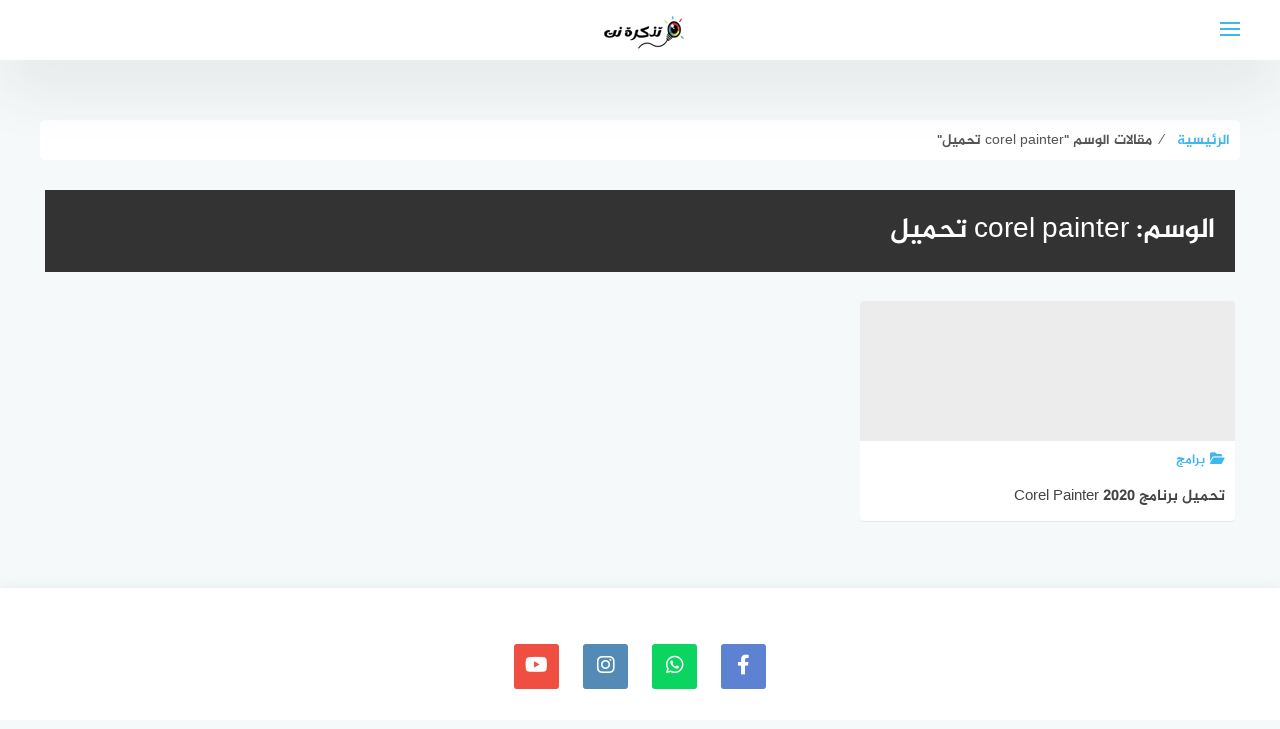

--- FILE ---
content_type: text/html; charset=UTF-8
request_url: https://www.tazkranet.com/tag/corel-painter-%D8%AA%D8%AD%D9%85%D9%8A%D9%84/
body_size: 18100
content:
<!DOCTYPE html>
<html class="no-js" dir="rtl" lang="ar" >
<head><meta charset="UTF-8"><script type="6a532705b0bd4ed9c9a9486e-text/javascript">if(navigator.userAgent.match(/MSIE|Internet Explorer/i)||navigator.userAgent.match(/Trident\/7\..*?rv:11/i)){var href=document.location.href;if(!href.match(/[?&]nowprocket/)){if(href.indexOf("?")==-1){if(href.indexOf("#")==-1){document.location.href=href+"?nowprocket=1"}else{document.location.href=href.replace("#","?nowprocket=1#")}}else{if(href.indexOf("#")==-1){document.location.href=href+"&nowprocket=1"}else{document.location.href=href.replace("#","&nowprocket=1#")}}}}</script><script type="6a532705b0bd4ed9c9a9486e-text/javascript">class RocketLazyLoadScripts{constructor(){this.v="1.2.4",this.triggerEvents=["keydown","mousedown","mousemove","touchmove","touchstart","touchend","wheel"],this.userEventHandler=this._triggerListener.bind(this),this.touchStartHandler=this._onTouchStart.bind(this),this.touchMoveHandler=this._onTouchMove.bind(this),this.touchEndHandler=this._onTouchEnd.bind(this),this.clickHandler=this._onClick.bind(this),this.interceptedClicks=[],window.addEventListener("pageshow",t=>{this.persisted=t.persisted}),window.addEventListener("DOMContentLoaded",()=>{this._preconnect3rdParties()}),this.delayedScripts={normal:[],async:[],defer:[]},this.trash=[],this.allJQueries=[]}_addUserInteractionListener(t){if(document.hidden){t._triggerListener();return}this.triggerEvents.forEach(e=>window.addEventListener(e,t.userEventHandler,{passive:!0})),window.addEventListener("touchstart",t.touchStartHandler,{passive:!0}),window.addEventListener("mousedown",t.touchStartHandler),document.addEventListener("visibilitychange",t.userEventHandler)}_removeUserInteractionListener(){this.triggerEvents.forEach(t=>window.removeEventListener(t,this.userEventHandler,{passive:!0})),document.removeEventListener("visibilitychange",this.userEventHandler)}_onTouchStart(t){"HTML"!==t.target.tagName&&(window.addEventListener("touchend",this.touchEndHandler),window.addEventListener("mouseup",this.touchEndHandler),window.addEventListener("touchmove",this.touchMoveHandler,{passive:!0}),window.addEventListener("mousemove",this.touchMoveHandler),t.target.addEventListener("click",this.clickHandler),this._renameDOMAttribute(t.target,"onclick","rocket-onclick"),this._pendingClickStarted())}_onTouchMove(t){window.removeEventListener("touchend",this.touchEndHandler),window.removeEventListener("mouseup",this.touchEndHandler),window.removeEventListener("touchmove",this.touchMoveHandler,{passive:!0}),window.removeEventListener("mousemove",this.touchMoveHandler),t.target.removeEventListener("click",this.clickHandler),this._renameDOMAttribute(t.target,"rocket-onclick","onclick"),this._pendingClickFinished()}_onTouchEnd(){window.removeEventListener("touchend",this.touchEndHandler),window.removeEventListener("mouseup",this.touchEndHandler),window.removeEventListener("touchmove",this.touchMoveHandler,{passive:!0}),window.removeEventListener("mousemove",this.touchMoveHandler)}_onClick(t){t.target.removeEventListener("click",this.clickHandler),this._renameDOMAttribute(t.target,"rocket-onclick","onclick"),this.interceptedClicks.push(t),t.preventDefault(),t.stopPropagation(),t.stopImmediatePropagation(),this._pendingClickFinished()}_replayClicks(){window.removeEventListener("touchstart",this.touchStartHandler,{passive:!0}),window.removeEventListener("mousedown",this.touchStartHandler),this.interceptedClicks.forEach(t=>{t.target.dispatchEvent(new MouseEvent("click",{view:t.view,bubbles:!0,cancelable:!0}))})}_waitForPendingClicks(){return new Promise(t=>{this._isClickPending?this._pendingClickFinished=t:t()})}_pendingClickStarted(){this._isClickPending=!0}_pendingClickFinished(){this._isClickPending=!1}_renameDOMAttribute(t,e,r){t.hasAttribute&&t.hasAttribute(e)&&(event.target.setAttribute(r,event.target.getAttribute(e)),event.target.removeAttribute(e))}_triggerListener(){this._removeUserInteractionListener(this),"loading"===document.readyState?document.addEventListener("DOMContentLoaded",this._loadEverythingNow.bind(this)):this._loadEverythingNow()}_preconnect3rdParties(){let t=[];document.querySelectorAll("script[type=rocketlazyloadscript][data-rocket-src]").forEach(e=>{let r=e.getAttribute("data-rocket-src");if(r&&0!==r.indexOf("data:")){0===r.indexOf("//")&&(r=location.protocol+r);try{let i=new URL(r).origin;i!==location.origin&&t.push({src:i,crossOrigin:e.crossOrigin||"module"===e.getAttribute("data-rocket-type")})}catch(n){}}}),t=[...new Map(t.map(t=>[JSON.stringify(t),t])).values()],this._batchInjectResourceHints(t,"preconnect")}async _loadEverythingNow(){this.lastBreath=Date.now(),this._delayEventListeners(),this._delayJQueryReady(this),this._handleDocumentWrite(),this._registerAllDelayedScripts(),this._preloadAllScripts(),await this._loadScriptsFromList(this.delayedScripts.normal),await this._loadScriptsFromList(this.delayedScripts.defer),await this._loadScriptsFromList(this.delayedScripts.async);try{await this._triggerDOMContentLoaded(),await this._pendingWebpackRequests(this),await this._triggerWindowLoad()}catch(t){console.error(t)}window.dispatchEvent(new Event("rocket-allScriptsLoaded")),this._waitForPendingClicks().then(()=>{this._replayClicks()}),this._emptyTrash()}_registerAllDelayedScripts(){document.querySelectorAll("script[type=rocketlazyloadscript]").forEach(t=>{t.hasAttribute("data-rocket-src")?t.hasAttribute("async")&&!1!==t.async?this.delayedScripts.async.push(t):t.hasAttribute("defer")&&!1!==t.defer||"module"===t.getAttribute("data-rocket-type")?this.delayedScripts.defer.push(t):this.delayedScripts.normal.push(t):this.delayedScripts.normal.push(t)})}async _transformScript(t){if(await this._littleBreath(),!0===t.noModule&&"noModule"in HTMLScriptElement.prototype){t.setAttribute("data-rocket-status","skipped");return}return new Promise(navigator.userAgent.indexOf("Firefox/")>0||""===navigator.vendor?e=>{let r=document.createElement("script");[...t.attributes].forEach(t=>{let e=t.nodeName;"type"!==e&&("data-rocket-type"===e&&(e="type"),"data-rocket-src"===e&&(e="src"),r.setAttribute(e,t.nodeValue))}),t.text&&(r.text=t.text),r.hasAttribute("src")?(r.addEventListener("load",e),r.addEventListener("error",e)):(r.text=t.text,e());try{t.parentNode.replaceChild(r,t)}catch(i){e()}}:e=>{function r(){t.setAttribute("data-rocket-status","failed"),e()}try{let i=t.getAttribute("data-rocket-type"),n=t.getAttribute("data-rocket-src");i?(t.type=i,t.removeAttribute("data-rocket-type")):t.removeAttribute("type"),t.addEventListener("load",function r(){t.setAttribute("data-rocket-status","executed"),e()}),t.addEventListener("error",r),n?(t.removeAttribute("data-rocket-src"),t.src=n):t.src="data:text/javascript;base64,"+window.btoa(unescape(encodeURIComponent(t.text)))}catch(s){r()}})}async _loadScriptsFromList(t){let e=t.shift();return e&&e.isConnected?(await this._transformScript(e),this._loadScriptsFromList(t)):Promise.resolve()}_preloadAllScripts(){this._batchInjectResourceHints([...this.delayedScripts.normal,...this.delayedScripts.defer,...this.delayedScripts.async],"preload")}_batchInjectResourceHints(t,e){var r=document.createDocumentFragment();t.forEach(t=>{let i=t.getAttribute&&t.getAttribute("data-rocket-src")||t.src;if(i){let n=document.createElement("link");n.href=i,n.rel=e,"preconnect"!==e&&(n.as="script"),t.getAttribute&&"module"===t.getAttribute("data-rocket-type")&&(n.crossOrigin=!0),t.crossOrigin&&(n.crossOrigin=t.crossOrigin),t.integrity&&(n.integrity=t.integrity),r.appendChild(n),this.trash.push(n)}}),document.head.appendChild(r)}_delayEventListeners(){let t={};function e(e,r){!function e(r){!t[r]&&(t[r]={originalFunctions:{add:r.addEventListener,remove:r.removeEventListener},eventsToRewrite:[]},r.addEventListener=function(){arguments[0]=i(arguments[0]),t[r].originalFunctions.add.apply(r,arguments)},r.removeEventListener=function(){arguments[0]=i(arguments[0]),t[r].originalFunctions.remove.apply(r,arguments)});function i(e){return t[r].eventsToRewrite.indexOf(e)>=0?"rocket-"+e:e}}(e),t[e].eventsToRewrite.push(r)}function r(t,e){let r=t[e];Object.defineProperty(t,e,{get:()=>r||function(){},set(i){t["rocket"+e]=r=i}})}e(document,"DOMContentLoaded"),e(window,"DOMContentLoaded"),e(window,"load"),e(window,"pageshow"),e(document,"readystatechange"),r(document,"onreadystatechange"),r(window,"onload"),r(window,"onpageshow")}_delayJQueryReady(t){let e;function r(t){return t.split(" ").map(t=>"load"===t||0===t.indexOf("load.")?"rocket-jquery-load":t).join(" ")}function i(i){if(i&&i.fn&&!t.allJQueries.includes(i)){i.fn.ready=i.fn.init.prototype.ready=function(e){return t.domReadyFired?e.bind(document)(i):document.addEventListener("rocket-DOMContentLoaded",()=>e.bind(document)(i)),i([])};let n=i.fn.on;i.fn.on=i.fn.init.prototype.on=function(){return this[0]===window&&("string"==typeof arguments[0]||arguments[0]instanceof String?arguments[0]=r(arguments[0]):"object"==typeof arguments[0]&&Object.keys(arguments[0]).forEach(t=>{let e=arguments[0][t];delete arguments[0][t],arguments[0][r(t)]=e})),n.apply(this,arguments),this},t.allJQueries.push(i)}e=i}i(window.jQuery),Object.defineProperty(window,"jQuery",{get:()=>e,set(t){i(t)}})}async _pendingWebpackRequests(t){let e=document.querySelector("script[data-webpack]");async function r(){return new Promise(t=>{e.addEventListener("load",t),e.addEventListener("error",t)})}e&&(await r(),await t._requestAnimFrame(),await t._pendingWebpackRequests(t))}async _triggerDOMContentLoaded(){this.domReadyFired=!0,await this._littleBreath(),document.dispatchEvent(new Event("rocket-DOMContentLoaded")),await this._littleBreath(),window.dispatchEvent(new Event("rocket-DOMContentLoaded")),await this._littleBreath(),document.dispatchEvent(new Event("rocket-readystatechange")),await this._littleBreath(),document.rocketonreadystatechange&&document.rocketonreadystatechange()}async _triggerWindowLoad(){await this._littleBreath(),window.dispatchEvent(new Event("rocket-load")),await this._littleBreath(),window.rocketonload&&window.rocketonload(),await this._littleBreath(),this.allJQueries.forEach(t=>t(window).trigger("rocket-jquery-load")),await this._littleBreath();let t=new Event("rocket-pageshow");t.persisted=this.persisted,window.dispatchEvent(t),await this._littleBreath(),window.rocketonpageshow&&window.rocketonpageshow({persisted:this.persisted})}_handleDocumentWrite(){let t=new Map;document.write=document.writeln=function(e){let r=document.currentScript;r||console.error("WPRocket unable to document.write this: "+e);let i=document.createRange(),n=r.parentElement,s=t.get(r);void 0===s&&(s=r.nextSibling,t.set(r,s));let a=document.createDocumentFragment();i.setStart(a,0),a.appendChild(i.createContextualFragment(e)),n.insertBefore(a,s)}}async _littleBreath(){Date.now()-this.lastBreath>45&&(await this._requestAnimFrame(),this.lastBreath=Date.now())}async _requestAnimFrame(){return document.hidden?new Promise(t=>setTimeout(t)):new Promise(t=>requestAnimationFrame(t))}_emptyTrash(){this.trash.forEach(t=>t.remove())}static run(){let t=new RocketLazyLoadScripts;t._addUserInteractionListener(t)}}RocketLazyLoadScripts.run();</script>
	
	
	<meta name="viewport" content="width=device-width, initial-scale=1">
	<link rel="profile" href="https://gmpg.org/xfn/11">

<meta name='robots' content='index, follow, max-image-preview:large, max-snippet:-1, max-video-preview:-1' />
	<style>img:is([sizes="auto" i], [sizes^="auto," i]) { contain-intrinsic-size: 3000px 1500px }</style>
	<link rel="alternate" hreflang="ar" href="https://www.tazkranet.com/tag/corel-painter-%D8%AA%D8%AD%D9%85%D9%8A%D9%84/" />
<link rel="alternate" hreflang="af" href="https://www.tazkranet.com/af/tag/corel-painter-%D8%AA%D8%AD%D9%85%D9%8A%D9%84/" />
<link rel="alternate" hreflang="sq" href="https://www.tazkranet.com/sq/tag/corel-painter-%D8%AA%D8%AD%D9%85%D9%8A%D9%84/" />
<link rel="alternate" hreflang="am" href="https://www.tazkranet.com/am/tag/corel-painter-%D8%AA%D8%AD%D9%85%D9%8A%D9%84/" />
<link rel="alternate" hreflang="hy" href="https://www.tazkranet.com/hy/tag/corel-painter-%D8%AA%D8%AD%D9%85%D9%8A%D9%84/" />
<link rel="alternate" hreflang="az" href="https://www.tazkranet.com/az/tag/corel-painter-%D8%AA%D8%AD%D9%85%D9%8A%D9%84/" />
<link rel="alternate" hreflang="eu" href="https://www.tazkranet.com/eu/tag/corel-painter-%D8%AA%D8%AD%D9%85%D9%8A%D9%84/" />
<link rel="alternate" hreflang="be" href="https://www.tazkranet.com/be/tag/corel-painter-%D8%AA%D8%AD%D9%85%D9%8A%D9%84/" />
<link rel="alternate" hreflang="bn" href="https://www.tazkranet.com/bn/tag/corel-painter-%D8%AA%D8%AD%D9%85%D9%8A%D9%84/" />
<link rel="alternate" hreflang="bs" href="https://www.tazkranet.com/bs/tag/corel-painter-%D8%AA%D8%AD%D9%85%D9%8A%D9%84/" />
<link rel="alternate" hreflang="bg" href="https://www.tazkranet.com/bg/tag/corel-painter-%D8%AA%D8%AD%D9%85%D9%8A%D9%84/" />
<link rel="alternate" hreflang="ca" href="https://www.tazkranet.com/ca/tag/corel-painter-%D8%AA%D8%AD%D9%85%D9%8A%D9%84/" />
<link rel="alternate" hreflang="ceb" href="https://www.tazkranet.com/ceb/tag/corel-painter-%D8%AA%D8%AD%D9%85%D9%8A%D9%84/" />
<link rel="alternate" hreflang="ny" href="https://www.tazkranet.com/ny/tag/corel-painter-%D8%AA%D8%AD%D9%85%D9%8A%D9%84/" />
<link rel="alternate" hreflang="zh-CN" href="https://www.tazkranet.com/zh-CN/tag/corel-painter-%D8%AA%D8%AD%D9%85%D9%8A%D9%84/" />
<link rel="alternate" hreflang="zh-TW" href="https://www.tazkranet.com/zh-TW/tag/corel-painter-%D8%AA%D8%AD%D9%85%D9%8A%D9%84/" />
<link rel="alternate" hreflang="co" href="https://www.tazkranet.com/co/tag/corel-painter-%D8%AA%D8%AD%D9%85%D9%8A%D9%84/" />
<link rel="alternate" hreflang="hr" href="https://www.tazkranet.com/hr/tag/corel-painter-%D8%AA%D8%AD%D9%85%D9%8A%D9%84/" />
<link rel="alternate" hreflang="cs" href="https://www.tazkranet.com/cs/tag/corel-painter-%D8%AA%D8%AD%D9%85%D9%8A%D9%84/" />
<link rel="alternate" hreflang="da" href="https://www.tazkranet.com/da/tag/corel-painter-%D8%AA%D8%AD%D9%85%D9%8A%D9%84/" />
<link rel="alternate" hreflang="nl" href="https://www.tazkranet.com/nl/tag/corel-painter-%D8%AA%D8%AD%D9%85%D9%8A%D9%84/" />
<link rel="alternate" hreflang="eo" href="https://www.tazkranet.com/eo/tag/corel-painter-%D8%AA%D8%AD%D9%85%D9%8A%D9%84/" />
<link rel="alternate" hreflang="et" href="https://www.tazkranet.com/et/tag/corel-painter-%D8%AA%D8%AD%D9%85%D9%8A%D9%84/" />
<link rel="alternate" hreflang="tl" href="https://www.tazkranet.com/tl/tag/corel-painter-%D8%AA%D8%AD%D9%85%D9%8A%D9%84/" />
<link rel="alternate" hreflang="fi" href="https://www.tazkranet.com/fi/tag/corel-painter-%D8%AA%D8%AD%D9%85%D9%8A%D9%84/" />
<link rel="alternate" hreflang="fr" href="https://www.tazkranet.com/fr/tag/corel-painter-%D8%AA%D8%AD%D9%85%D9%8A%D9%84/" />
<link rel="alternate" hreflang="fy" href="https://www.tazkranet.com/fy/tag/corel-painter-%D8%AA%D8%AD%D9%85%D9%8A%D9%84/" />
<link rel="alternate" hreflang="gl" href="https://www.tazkranet.com/gl/tag/corel-painter-%D8%AA%D8%AD%D9%85%D9%8A%D9%84/" />
<link rel="alternate" hreflang="ka" href="https://www.tazkranet.com/ka/tag/corel-painter-%D8%AA%D8%AD%D9%85%D9%8A%D9%84/" />
<link rel="alternate" hreflang="de" href="https://www.tazkranet.com/de/tag/corel-painter-%D8%AA%D8%AD%D9%85%D9%8A%D9%84/" />
<link rel="alternate" hreflang="el" href="https://www.tazkranet.com/el/tag/corel-painter-%D8%AA%D8%AD%D9%85%D9%8A%D9%84/" />
<link rel="alternate" hreflang="gu" href="https://www.tazkranet.com/gu/tag/corel-painter-%D8%AA%D8%AD%D9%85%D9%8A%D9%84/" />
<link rel="alternate" hreflang="ht" href="https://www.tazkranet.com/ht/tag/corel-painter-%D8%AA%D8%AD%D9%85%D9%8A%D9%84/" />
<link rel="alternate" hreflang="ha" href="https://www.tazkranet.com/ha/tag/corel-painter-%D8%AA%D8%AD%D9%85%D9%8A%D9%84/" />
<link rel="alternate" hreflang="haw" href="https://www.tazkranet.com/haw/tag/corel-painter-%D8%AA%D8%AD%D9%85%D9%8A%D9%84/" />
<link rel="alternate" hreflang="he" href="https://www.tazkranet.com/iw/tag/corel-painter-%D8%AA%D8%AD%D9%85%D9%8A%D9%84/" />
<link rel="alternate" hreflang="hi" href="https://www.tazkranet.com/hi/tag/corel-painter-%D8%AA%D8%AD%D9%85%D9%8A%D9%84/" />
<link rel="alternate" hreflang="hmn" href="https://www.tazkranet.com/hmn/tag/corel-painter-%D8%AA%D8%AD%D9%85%D9%8A%D9%84/" />
<link rel="alternate" hreflang="hu" href="https://www.tazkranet.com/hu/tag/corel-painter-%D8%AA%D8%AD%D9%85%D9%8A%D9%84/" />
<link rel="alternate" hreflang="is" href="https://www.tazkranet.com/is/tag/corel-painter-%D8%AA%D8%AD%D9%85%D9%8A%D9%84/" />
<link rel="alternate" hreflang="ig" href="https://www.tazkranet.com/ig/tag/corel-painter-%D8%AA%D8%AD%D9%85%D9%8A%D9%84/" />
<link rel="alternate" hreflang="id" href="https://www.tazkranet.com/id/tag/corel-painter-%D8%AA%D8%AD%D9%85%D9%8A%D9%84/" />
<link rel="alternate" hreflang="ga" href="https://www.tazkranet.com/ga/tag/corel-painter-%D8%AA%D8%AD%D9%85%D9%8A%D9%84/" />
<link rel="alternate" hreflang="it" href="https://www.tazkranet.com/it/tag/corel-painter-%D8%AA%D8%AD%D9%85%D9%8A%D9%84/" />
<link rel="alternate" hreflang="ja" href="https://www.tazkranet.com/ja/tag/corel-painter-%D8%AA%D8%AD%D9%85%D9%8A%D9%84/" />
<link rel="alternate" hreflang="jv" href="https://www.tazkranet.com/jw/tag/corel-painter-%D8%AA%D8%AD%D9%85%D9%8A%D9%84/" />
<link rel="alternate" hreflang="kn" href="https://www.tazkranet.com/kn/tag/corel-painter-%D8%AA%D8%AD%D9%85%D9%8A%D9%84/" />
<link rel="alternate" hreflang="kk" href="https://www.tazkranet.com/kk/tag/corel-painter-%D8%AA%D8%AD%D9%85%D9%8A%D9%84/" />
<link rel="alternate" hreflang="km" href="https://www.tazkranet.com/km/tag/corel-painter-%D8%AA%D8%AD%D9%85%D9%8A%D9%84/" />
<link rel="alternate" hreflang="ko" href="https://www.tazkranet.com/ko/tag/corel-painter-%D8%AA%D8%AD%D9%85%D9%8A%D9%84/" />
<link rel="alternate" hreflang="ku" href="https://www.tazkranet.com/ku/tag/corel-painter-%D8%AA%D8%AD%D9%85%D9%8A%D9%84/" />
<link rel="alternate" hreflang="ky" href="https://www.tazkranet.com/ky/tag/corel-painter-%D8%AA%D8%AD%D9%85%D9%8A%D9%84/" />
<link rel="alternate" hreflang="lo" href="https://www.tazkranet.com/lo/tag/corel-painter-%D8%AA%D8%AD%D9%85%D9%8A%D9%84/" />
<link rel="alternate" hreflang="la" href="https://www.tazkranet.com/la/tag/corel-painter-%D8%AA%D8%AD%D9%85%D9%8A%D9%84/" />
<link rel="alternate" hreflang="lv" href="https://www.tazkranet.com/lv/tag/corel-painter-%D8%AA%D8%AD%D9%85%D9%8A%D9%84/" />
<link rel="alternate" hreflang="lt" href="https://www.tazkranet.com/lt/tag/corel-painter-%D8%AA%D8%AD%D9%85%D9%8A%D9%84/" />
<link rel="alternate" hreflang="lb" href="https://www.tazkranet.com/lb/tag/corel-painter-%D8%AA%D8%AD%D9%85%D9%8A%D9%84/" />
<link rel="alternate" hreflang="mk" href="https://www.tazkranet.com/mk/tag/corel-painter-%D8%AA%D8%AD%D9%85%D9%8A%D9%84/" />
<link rel="alternate" hreflang="mg" href="https://www.tazkranet.com/mg/tag/corel-painter-%D8%AA%D8%AD%D9%85%D9%8A%D9%84/" />
<link rel="alternate" hreflang="ms" href="https://www.tazkranet.com/ms/tag/corel-painter-%D8%AA%D8%AD%D9%85%D9%8A%D9%84/" />
<link rel="alternate" hreflang="ml" href="https://www.tazkranet.com/ml/tag/corel-painter-%D8%AA%D8%AD%D9%85%D9%8A%D9%84/" />
<link rel="alternate" hreflang="mt" href="https://www.tazkranet.com/mt/tag/corel-painter-%D8%AA%D8%AD%D9%85%D9%8A%D9%84/" />
<link rel="alternate" hreflang="mi" href="https://www.tazkranet.com/mi/tag/corel-painter-%D8%AA%D8%AD%D9%85%D9%8A%D9%84/" />
<link rel="alternate" hreflang="mr" href="https://www.tazkranet.com/mr/tag/corel-painter-%D8%AA%D8%AD%D9%85%D9%8A%D9%84/" />
<link rel="alternate" hreflang="mn" href="https://www.tazkranet.com/mn/tag/corel-painter-%D8%AA%D8%AD%D9%85%D9%8A%D9%84/" />
<link rel="alternate" hreflang="my" href="https://www.tazkranet.com/my/tag/corel-painter-%D8%AA%D8%AD%D9%85%D9%8A%D9%84/" />
<link rel="alternate" hreflang="ne" href="https://www.tazkranet.com/ne/tag/corel-painter-%D8%AA%D8%AD%D9%85%D9%8A%D9%84/" />
<link rel="alternate" hreflang="no" href="https://www.tazkranet.com/no/tag/corel-painter-%D8%AA%D8%AD%D9%85%D9%8A%D9%84/" />
<link rel="alternate" hreflang="ps" href="https://www.tazkranet.com/ps/tag/corel-painter-%D8%AA%D8%AD%D9%85%D9%8A%D9%84/" />
<link rel="alternate" hreflang="fa" href="https://www.tazkranet.com/fa/tag/corel-painter-%D8%AA%D8%AD%D9%85%D9%8A%D9%84/" />
<link rel="alternate" hreflang="pl" href="https://www.tazkranet.com/pl/tag/corel-painter-%D8%AA%D8%AD%D9%85%D9%8A%D9%84/" />
<link rel="alternate" hreflang="pt" href="https://www.tazkranet.com/pt/tag/corel-painter-%D8%AA%D8%AD%D9%85%D9%8A%D9%84/" />
<link rel="alternate" hreflang="pa" href="https://www.tazkranet.com/pa/tag/corel-painter-%D8%AA%D8%AD%D9%85%D9%8A%D9%84/" />
<link rel="alternate" hreflang="ro" href="https://www.tazkranet.com/ro/tag/corel-painter-%D8%AA%D8%AD%D9%85%D9%8A%D9%84/" />
<link rel="alternate" hreflang="ru" href="https://www.tazkranet.com/ru/tag/corel-painter-%D8%AA%D8%AD%D9%85%D9%8A%D9%84/" />
<link rel="alternate" hreflang="sm" href="https://www.tazkranet.com/sm/tag/corel-painter-%D8%AA%D8%AD%D9%85%D9%8A%D9%84/" />
<link rel="alternate" hreflang="gd" href="https://www.tazkranet.com/gd/tag/corel-painter-%D8%AA%D8%AD%D9%85%D9%8A%D9%84/" />
<link rel="alternate" hreflang="sr" href="https://www.tazkranet.com/sr/tag/corel-painter-%D8%AA%D8%AD%D9%85%D9%8A%D9%84/" />
<link rel="alternate" hreflang="st" href="https://www.tazkranet.com/st/tag/corel-painter-%D8%AA%D8%AD%D9%85%D9%8A%D9%84/" />
<link rel="alternate" hreflang="sn" href="https://www.tazkranet.com/sn/tag/corel-painter-%D8%AA%D8%AD%D9%85%D9%8A%D9%84/" />
<link rel="alternate" hreflang="sd" href="https://www.tazkranet.com/sd/tag/corel-painter-%D8%AA%D8%AD%D9%85%D9%8A%D9%84/" />
<link rel="alternate" hreflang="si" href="https://www.tazkranet.com/si/tag/corel-painter-%D8%AA%D8%AD%D9%85%D9%8A%D9%84/" />
<link rel="alternate" hreflang="sk" href="https://www.tazkranet.com/sk/tag/corel-painter-%D8%AA%D8%AD%D9%85%D9%8A%D9%84/" />
<link rel="alternate" hreflang="sl" href="https://www.tazkranet.com/sl/tag/corel-painter-%D8%AA%D8%AD%D9%85%D9%8A%D9%84/" />
<link rel="alternate" hreflang="so" href="https://www.tazkranet.com/so/tag/corel-painter-%D8%AA%D8%AD%D9%85%D9%8A%D9%84/" />
<link rel="alternate" hreflang="es" href="https://www.tazkranet.com/es/tag/corel-painter-%D8%AA%D8%AD%D9%85%D9%8A%D9%84/" />
<link rel="alternate" hreflang="su" href="https://www.tazkranet.com/su/tag/corel-painter-%D8%AA%D8%AD%D9%85%D9%8A%D9%84/" />
<link rel="alternate" hreflang="sw" href="https://www.tazkranet.com/sw/tag/corel-painter-%D8%AA%D8%AD%D9%85%D9%8A%D9%84/" />
<link rel="alternate" hreflang="sv" href="https://www.tazkranet.com/sv/tag/corel-painter-%D8%AA%D8%AD%D9%85%D9%8A%D9%84/" />
<link rel="alternate" hreflang="tg" href="https://www.tazkranet.com/tg/tag/corel-painter-%D8%AA%D8%AD%D9%85%D9%8A%D9%84/" />
<link rel="alternate" hreflang="ta" href="https://www.tazkranet.com/ta/tag/corel-painter-%D8%AA%D8%AD%D9%85%D9%8A%D9%84/" />
<link rel="alternate" hreflang="te" href="https://www.tazkranet.com/te/tag/corel-painter-%D8%AA%D8%AD%D9%85%D9%8A%D9%84/" />
<link rel="alternate" hreflang="th" href="https://www.tazkranet.com/th/tag/corel-painter-%D8%AA%D8%AD%D9%85%D9%8A%D9%84/" />
<link rel="alternate" hreflang="tr" href="https://www.tazkranet.com/tr/tag/corel-painter-%D8%AA%D8%AD%D9%85%D9%8A%D9%84/" />
<link rel="alternate" hreflang="uk" href="https://www.tazkranet.com/uk/tag/corel-painter-%D8%AA%D8%AD%D9%85%D9%8A%D9%84/" />
<link rel="alternate" hreflang="ur" href="https://www.tazkranet.com/ur/tag/corel-painter-%D8%AA%D8%AD%D9%85%D9%8A%D9%84/" />
<link rel="alternate" hreflang="uz" href="https://www.tazkranet.com/uz/tag/corel-painter-%D8%AA%D8%AD%D9%85%D9%8A%D9%84/" />
<link rel="alternate" hreflang="vi" href="https://www.tazkranet.com/vi/tag/corel-painter-%D8%AA%D8%AD%D9%85%D9%8A%D9%84/" />
<link rel="alternate" hreflang="cy" href="https://www.tazkranet.com/cy/tag/corel-painter-%D8%AA%D8%AD%D9%85%D9%8A%D9%84/" />
<link rel="alternate" hreflang="xh" href="https://www.tazkranet.com/xh/tag/corel-painter-%D8%AA%D8%AD%D9%85%D9%8A%D9%84/" />
<link rel="alternate" hreflang="yi" href="https://www.tazkranet.com/yi/tag/corel-painter-%D8%AA%D8%AD%D9%85%D9%8A%D9%84/" />
<link rel="alternate" hreflang="yo" href="https://www.tazkranet.com/yo/tag/corel-painter-%D8%AA%D8%AD%D9%85%D9%8A%D9%84/" />
<link rel="alternate" hreflang="zu" href="https://www.tazkranet.com/zu/tag/corel-painter-%D8%AA%D8%AD%D9%85%D9%8A%D9%84/" />
<script type="rocketlazyloadscript">document.documentElement.className = document.documentElement.className.replace("no-js","js");</script>
<!-- Chrome Firefox OS & Opera Mobile Theme Color --> <meta name="theme-color" content="#41b6ec" >

	<!-- This site is optimized with the Yoast SEO plugin v25.4 - https://yoast.com/wordpress/plugins/seo/ -->
	<title>corel painter تحميل Archives - تذكرة نت</title>
<link rel="preload" as="font" href="https://www.tazkranet.com/wp-content/themes/bahr/fonts/Greta_Arabic_Regular.otf" crossorigin>
<link rel="preload" as="font" href="https://www.tazkranet.com/wp-content/themes/bahr/assets/fontawesome/webfonts/fa-solid-900.woff2" crossorigin>
<link rel="preload" as="font" href="https://www.tazkranet.com/wp-content/themes/bahr/assets/fontawesome/webfonts/fa-brands-400.woff2" crossorigin>
<link rel="preload" as="font" href="https://www.tazkranet.com/wp-content/themes/bahr/fonts/Al-Jazeera-Arabic-Bold.woff2" crossorigin>
	<link rel="canonical" href="https://www.tazkranet.com/tag/corel-painter-تحميل/" />
	<meta property="og:locale" content="ar_AR" />
	<meta property="og:type" content="article" />
	<meta property="og:title" content="corel painter تحميل Archives - تذكرة نت" />
	<meta property="og:url" content="https://www.tazkranet.com/tag/corel-painter-تحميل/" />
	<meta property="og:site_name" content="تذكرة نت" />
	<meta property="og:image" content="https://www.tazkranet.com/wp-content/uploads/2022/06/شعار-تذكرة-نت.png" />
	<meta property="og:image:width" content="1280" />
	<meta property="og:image:height" content="720" />
	<meta property="og:image:type" content="image/png" />
	<meta name="twitter:card" content="summary_large_image" />
	<meta name="twitter:site" content="@tazkranet" />
	<script type="application/ld+json" class="yoast-schema-graph">{"@context":"https://schema.org","@graph":[{"@type":"CollectionPage","@id":"https://www.tazkranet.com/tag/corel-painter-%d8%aa%d8%ad%d9%85%d9%8a%d9%84/","url":"https://www.tazkranet.com/tag/corel-painter-%d8%aa%d8%ad%d9%85%d9%8a%d9%84/","name":"corel painter تحميل Archives - تذكرة نت","isPartOf":{"@id":"https://www.tazkranet.com/#website"},"primaryImageOfPage":{"@id":"https://www.tazkranet.com/tag/corel-painter-%d8%aa%d8%ad%d9%85%d9%8a%d9%84/#primaryimage"},"image":{"@id":"https://www.tazkranet.com/tag/corel-painter-%d8%aa%d8%ad%d9%85%d9%8a%d9%84/#primaryimage"},"thumbnailUrl":"https://www.tazkranet.com/wp-content/uploads/2019/12/610E9VwQb0L._SX679_.jpg","breadcrumb":{"@id":"https://www.tazkranet.com/tag/corel-painter-%d8%aa%d8%ad%d9%85%d9%8a%d9%84/#breadcrumb"},"inLanguage":"ar"},{"@type":"ImageObject","inLanguage":"ar","@id":"https://www.tazkranet.com/tag/corel-painter-%d8%aa%d8%ad%d9%85%d9%8a%d9%84/#primaryimage","url":"https://www.tazkranet.com/wp-content/uploads/2019/12/610E9VwQb0L._SX679_.jpg","contentUrl":"https://www.tazkranet.com/wp-content/uploads/2019/12/610E9VwQb0L._SX679_.jpg","width":679,"height":679},{"@type":"BreadcrumbList","@id":"https://www.tazkranet.com/tag/corel-painter-%d8%aa%d8%ad%d9%85%d9%8a%d9%84/#breadcrumb","itemListElement":[{"@type":"ListItem","position":1,"name":"الرئيسية","item":"https://www.tazkranet.com/"},{"@type":"ListItem","position":2,"name":"corel painter تحميل"}]},{"@type":"WebSite","@id":"https://www.tazkranet.com/#website","url":"https://www.tazkranet.com/","name":"تذكرة نت","description":"تذكرة نت موقع الكتروني عربي نقدم به شروحات قيمة عن إدارة الراوتر او أجهزة المودم وإدارة أنظمة التشغيل وبعض الشروحات التي تخص البرامج","publisher":{"@id":"https://www.tazkranet.com/#/schema/person/de98a9f1eb126119e27d6ac50d403e55"},"potentialAction":[{"@type":"SearchAction","target":{"@type":"EntryPoint","urlTemplate":"https://www.tazkranet.com/?s={search_term_string}"},"query-input":{"@type":"PropertyValueSpecification","valueRequired":true,"valueName":"search_term_string"}}],"inLanguage":"ar"},{"@type":["Person","Organization"],"@id":"https://www.tazkranet.com/#/schema/person/de98a9f1eb126119e27d6ac50d403e55","name":"Ahmed Salama","image":{"@type":"ImageObject","inLanguage":"ar","@id":"https://www.tazkranet.com/#/schema/person/image/","url":"https://www.tazkranet.com/wp-content/uploads/2021/05/ahmed-salama.jpg","contentUrl":"https://www.tazkranet.com/wp-content/uploads/2021/05/ahmed-salama.jpg","width":1080,"height":1080,"caption":"Ahmed Salama"},"logo":{"@id":"https://www.tazkranet.com/#/schema/person/image/"},"description":"أنا أحمد سلامه، عمري 31 سنة، مصري الجنسية، تخرجت من كلية اللغة العربية جامعة الأزهر، هواياتي هي القراءة في علوم الحاسب وكل ما يتعلق بالتكنولوجيا. بشكل عام أحب الفن والموسيقى والأدب والتدوين وأطمح أن ارتقي إلى مستوى عملي وعلمي أعلى، كما أتمنى أن أحظى بحياة مهنية وعاطفية هادئة.","sameAs":["https://www.tazkranet.com","https://www.facebook.com/SalamaGroup","https://www.youtube.com/c/TazkraNet"]}]}</script>
	<!-- / Yoast SEO plugin. -->


<link rel='dns-prefetch' href='//maps.googleapis.com' />
<link rel='dns-prefetch' href='//maps.gstatic.com' />


<link rel='dns-prefetch' href='//use.fontawesome.com' />
<link rel='dns-prefetch' href='//ajax.googleapis.com' />
<link rel='dns-prefetch' href='//apis.google.com' />
<link rel='dns-prefetch' href='//google-analytics.com' />
<link rel='dns-prefetch' href='//www.google-analytics.com' />
<link rel='dns-prefetch' href='//ssl.google-analytics.com' />
<link rel='dns-prefetch' href='//www.googletagmanager.com' />
<link rel='dns-prefetch' href='//www.googletagservices.com' />
<link rel='dns-prefetch' href='//googleads.g.doubleclick.net' />
<link rel='dns-prefetch' href='//adservice.google.com' />
<link rel='dns-prefetch' href='//pagead2.googlesyndication.com' />
<link rel='dns-prefetch' href='//tpc.googlesyndication.com' />
<link rel='dns-prefetch' href='//youtube.com' />
<link rel='dns-prefetch' href='//i.ytimg.com' />
<link rel='dns-prefetch' href='//player.vimeo.com' />
<link rel='dns-prefetch' href='//api.pinterest.com' />
<link rel='dns-prefetch' href='//assets.pinterest.com' />
<link rel='dns-prefetch' href='//connect.facebook.net' />
<link rel='dns-prefetch' href='//platform.twitter.com' />
<link rel='dns-prefetch' href='//syndication.twitter.com' />
<link rel='dns-prefetch' href='//platform.instagram.com' />
<link rel='dns-prefetch' href='//referrer.disqus.com' />
<link rel='dns-prefetch' href='//c.disquscdn.com' />
<link rel='dns-prefetch' href='//cdnjs.cloudflare.com' />
<link rel='dns-prefetch' href='//cdn.ampproject.org' />
<link rel='dns-prefetch' href='//pixel.wp.com' />
<link rel='dns-prefetch' href='//disqus.com' />
<link rel='dns-prefetch' href='//s.gravatar.com' />
<link rel='dns-prefetch' href='//0.gravatar.com' />
<link rel='dns-prefetch' href='//2.gravatar.com' />
<link rel='dns-prefetch' href='//1.gravatar.com' />
<link rel='dns-prefetch' href='//sitename.disqus.com' />
<link rel='dns-prefetch' href='//s7.addthis.com' />
<link rel='dns-prefetch' href='//platform.linkedin.com' />
<link rel='dns-prefetch' href='//w.sharethis.com' />
<link rel='dns-prefetch' href='//s0.wp.com' />
<link rel='dns-prefetch' href='//s1.wp.com' />
<link rel='dns-prefetch' href='//s2.wp.com' />
<link rel='dns-prefetch' href='//stats.wp.com' />
<link rel='dns-prefetch' href='//ajax.microsoft.com' />
<link rel='dns-prefetch' href='//ajax.aspnetcdn.com' />
<link rel='dns-prefetch' href='//s3.amazonaws.com' />
<link rel='dns-prefetch' href='//code.jquery.com' />
<link rel='dns-prefetch' href='//stackpath.bootstrapcdn.com' />
<link rel='dns-prefetch' href='//github.githubassets.com' />
<link rel='dns-prefetch' href='//ad.doubleclick.net' />
<link rel='dns-prefetch' href='//stats.g.doubleclick.net' />
<link rel='dns-prefetch' href='//cm.g.doubleclick.net' />
<link rel='dns-prefetch' href='//stats.buysellads.com' />
<link rel='dns-prefetch' href='//s3.buysellads.com' />
<link rel='dns-prefetch' href='//tdns5.gtranslate.net' />

<link rel="alternate" type="application/rss+xml" title="تذكرة نت &laquo; الخلاصة" href="https://www.tazkranet.com/feed/" />
<link rel="alternate" type="application/rss+xml" title="تذكرة نت &laquo; خلاصة التعليقات" href="https://www.tazkranet.com/comments/feed/" />
<link rel="alternate" type="application/rss+xml" title="تذكرة نت &laquo; corel painter تحميل خلاصة الوسوم" href="https://www.tazkranet.com/tag/corel-painter-%d8%aa%d8%ad%d9%85%d9%8a%d9%84/feed/" />
<style id='wp-emoji-styles-inline-css' type='text/css'>

	img.wp-smiley, img.emoji {
		display: inline !important;
		border: none !important;
		box-shadow: none !important;
		height: 1em !important;
		width: 1em !important;
		margin: 0 0.07em !important;
		vertical-align: -0.1em !important;
		background: none !important;
		padding: 0 !important;
	}
</style>
<link rel='stylesheet' id='wp-block-library-rtl-css' href='https://www.tazkranet.com/wp-includes/css/dist/block-library/style-rtl.min.css?ver=2e2753e76c3e932918b3af910af4a018' type='text/css' media='all' />
<style id='classic-theme-styles-inline-css' type='text/css'>
/*! This file is auto-generated */
.wp-block-button__link{color:#fff;background-color:#32373c;border-radius:9999px;box-shadow:none;text-decoration:none;padding:calc(.667em + 2px) calc(1.333em + 2px);font-size:1.125em}.wp-block-file__button{background:#32373c;color:#fff;text-decoration:none}
</style>
<style id='global-styles-inline-css' type='text/css'>
:root{--wp--preset--aspect-ratio--square: 1;--wp--preset--aspect-ratio--4-3: 4/3;--wp--preset--aspect-ratio--3-4: 3/4;--wp--preset--aspect-ratio--3-2: 3/2;--wp--preset--aspect-ratio--2-3: 2/3;--wp--preset--aspect-ratio--16-9: 16/9;--wp--preset--aspect-ratio--9-16: 9/16;--wp--preset--color--black: #000000;--wp--preset--color--cyan-bluish-gray: #abb8c3;--wp--preset--color--white: #ffffff;--wp--preset--color--pale-pink: #f78da7;--wp--preset--color--vivid-red: #cf2e2e;--wp--preset--color--luminous-vivid-orange: #ff6900;--wp--preset--color--luminous-vivid-amber: #fcb900;--wp--preset--color--light-green-cyan: #7bdcb5;--wp--preset--color--vivid-green-cyan: #00d084;--wp--preset--color--pale-cyan-blue: #8ed1fc;--wp--preset--color--vivid-cyan-blue: #0693e3;--wp--preset--color--vivid-purple: #9b51e0;--wp--preset--gradient--vivid-cyan-blue-to-vivid-purple: linear-gradient(135deg,rgba(6,147,227,1) 0%,rgb(155,81,224) 100%);--wp--preset--gradient--light-green-cyan-to-vivid-green-cyan: linear-gradient(135deg,rgb(122,220,180) 0%,rgb(0,208,130) 100%);--wp--preset--gradient--luminous-vivid-amber-to-luminous-vivid-orange: linear-gradient(135deg,rgba(252,185,0,1) 0%,rgba(255,105,0,1) 100%);--wp--preset--gradient--luminous-vivid-orange-to-vivid-red: linear-gradient(135deg,rgba(255,105,0,1) 0%,rgb(207,46,46) 100%);--wp--preset--gradient--very-light-gray-to-cyan-bluish-gray: linear-gradient(135deg,rgb(238,238,238) 0%,rgb(169,184,195) 100%);--wp--preset--gradient--cool-to-warm-spectrum: linear-gradient(135deg,rgb(74,234,220) 0%,rgb(151,120,209) 20%,rgb(207,42,186) 40%,rgb(238,44,130) 60%,rgb(251,105,98) 80%,rgb(254,248,76) 100%);--wp--preset--gradient--blush-light-purple: linear-gradient(135deg,rgb(255,206,236) 0%,rgb(152,150,240) 100%);--wp--preset--gradient--blush-bordeaux: linear-gradient(135deg,rgb(254,205,165) 0%,rgb(254,45,45) 50%,rgb(107,0,62) 100%);--wp--preset--gradient--luminous-dusk: linear-gradient(135deg,rgb(255,203,112) 0%,rgb(199,81,192) 50%,rgb(65,88,208) 100%);--wp--preset--gradient--pale-ocean: linear-gradient(135deg,rgb(255,245,203) 0%,rgb(182,227,212) 50%,rgb(51,167,181) 100%);--wp--preset--gradient--electric-grass: linear-gradient(135deg,rgb(202,248,128) 0%,rgb(113,206,126) 100%);--wp--preset--gradient--midnight: linear-gradient(135deg,rgb(2,3,129) 0%,rgb(40,116,252) 100%);--wp--preset--font-size--small: 13px;--wp--preset--font-size--medium: 20px;--wp--preset--font-size--large: 36px;--wp--preset--font-size--x-large: 42px;--wp--preset--spacing--20: 0.44rem;--wp--preset--spacing--30: 0.67rem;--wp--preset--spacing--40: 1rem;--wp--preset--spacing--50: 1.5rem;--wp--preset--spacing--60: 2.25rem;--wp--preset--spacing--70: 3.38rem;--wp--preset--spacing--80: 5.06rem;--wp--preset--shadow--natural: 6px 6px 9px rgba(0, 0, 0, 0.2);--wp--preset--shadow--deep: 12px 12px 50px rgba(0, 0, 0, 0.4);--wp--preset--shadow--sharp: 6px 6px 0px rgba(0, 0, 0, 0.2);--wp--preset--shadow--outlined: 6px 6px 0px -3px rgba(255, 255, 255, 1), 6px 6px rgba(0, 0, 0, 1);--wp--preset--shadow--crisp: 6px 6px 0px rgba(0, 0, 0, 1);}:where(.is-layout-flex){gap: 0.5em;}:where(.is-layout-grid){gap: 0.5em;}body .is-layout-flex{display: flex;}.is-layout-flex{flex-wrap: wrap;align-items: center;}.is-layout-flex > :is(*, div){margin: 0;}body .is-layout-grid{display: grid;}.is-layout-grid > :is(*, div){margin: 0;}:where(.wp-block-columns.is-layout-flex){gap: 2em;}:where(.wp-block-columns.is-layout-grid){gap: 2em;}:where(.wp-block-post-template.is-layout-flex){gap: 1.25em;}:where(.wp-block-post-template.is-layout-grid){gap: 1.25em;}.has-black-color{color: var(--wp--preset--color--black) !important;}.has-cyan-bluish-gray-color{color: var(--wp--preset--color--cyan-bluish-gray) !important;}.has-white-color{color: var(--wp--preset--color--white) !important;}.has-pale-pink-color{color: var(--wp--preset--color--pale-pink) !important;}.has-vivid-red-color{color: var(--wp--preset--color--vivid-red) !important;}.has-luminous-vivid-orange-color{color: var(--wp--preset--color--luminous-vivid-orange) !important;}.has-luminous-vivid-amber-color{color: var(--wp--preset--color--luminous-vivid-amber) !important;}.has-light-green-cyan-color{color: var(--wp--preset--color--light-green-cyan) !important;}.has-vivid-green-cyan-color{color: var(--wp--preset--color--vivid-green-cyan) !important;}.has-pale-cyan-blue-color{color: var(--wp--preset--color--pale-cyan-blue) !important;}.has-vivid-cyan-blue-color{color: var(--wp--preset--color--vivid-cyan-blue) !important;}.has-vivid-purple-color{color: var(--wp--preset--color--vivid-purple) !important;}.has-black-background-color{background-color: var(--wp--preset--color--black) !important;}.has-cyan-bluish-gray-background-color{background-color: var(--wp--preset--color--cyan-bluish-gray) !important;}.has-white-background-color{background-color: var(--wp--preset--color--white) !important;}.has-pale-pink-background-color{background-color: var(--wp--preset--color--pale-pink) !important;}.has-vivid-red-background-color{background-color: var(--wp--preset--color--vivid-red) !important;}.has-luminous-vivid-orange-background-color{background-color: var(--wp--preset--color--luminous-vivid-orange) !important;}.has-luminous-vivid-amber-background-color{background-color: var(--wp--preset--color--luminous-vivid-amber) !important;}.has-light-green-cyan-background-color{background-color: var(--wp--preset--color--light-green-cyan) !important;}.has-vivid-green-cyan-background-color{background-color: var(--wp--preset--color--vivid-green-cyan) !important;}.has-pale-cyan-blue-background-color{background-color: var(--wp--preset--color--pale-cyan-blue) !important;}.has-vivid-cyan-blue-background-color{background-color: var(--wp--preset--color--vivid-cyan-blue) !important;}.has-vivid-purple-background-color{background-color: var(--wp--preset--color--vivid-purple) !important;}.has-black-border-color{border-color: var(--wp--preset--color--black) !important;}.has-cyan-bluish-gray-border-color{border-color: var(--wp--preset--color--cyan-bluish-gray) !important;}.has-white-border-color{border-color: var(--wp--preset--color--white) !important;}.has-pale-pink-border-color{border-color: var(--wp--preset--color--pale-pink) !important;}.has-vivid-red-border-color{border-color: var(--wp--preset--color--vivid-red) !important;}.has-luminous-vivid-orange-border-color{border-color: var(--wp--preset--color--luminous-vivid-orange) !important;}.has-luminous-vivid-amber-border-color{border-color: var(--wp--preset--color--luminous-vivid-amber) !important;}.has-light-green-cyan-border-color{border-color: var(--wp--preset--color--light-green-cyan) !important;}.has-vivid-green-cyan-border-color{border-color: var(--wp--preset--color--vivid-green-cyan) !important;}.has-pale-cyan-blue-border-color{border-color: var(--wp--preset--color--pale-cyan-blue) !important;}.has-vivid-cyan-blue-border-color{border-color: var(--wp--preset--color--vivid-cyan-blue) !important;}.has-vivid-purple-border-color{border-color: var(--wp--preset--color--vivid-purple) !important;}.has-vivid-cyan-blue-to-vivid-purple-gradient-background{background: var(--wp--preset--gradient--vivid-cyan-blue-to-vivid-purple) !important;}.has-light-green-cyan-to-vivid-green-cyan-gradient-background{background: var(--wp--preset--gradient--light-green-cyan-to-vivid-green-cyan) !important;}.has-luminous-vivid-amber-to-luminous-vivid-orange-gradient-background{background: var(--wp--preset--gradient--luminous-vivid-amber-to-luminous-vivid-orange) !important;}.has-luminous-vivid-orange-to-vivid-red-gradient-background{background: var(--wp--preset--gradient--luminous-vivid-orange-to-vivid-red) !important;}.has-very-light-gray-to-cyan-bluish-gray-gradient-background{background: var(--wp--preset--gradient--very-light-gray-to-cyan-bluish-gray) !important;}.has-cool-to-warm-spectrum-gradient-background{background: var(--wp--preset--gradient--cool-to-warm-spectrum) !important;}.has-blush-light-purple-gradient-background{background: var(--wp--preset--gradient--blush-light-purple) !important;}.has-blush-bordeaux-gradient-background{background: var(--wp--preset--gradient--blush-bordeaux) !important;}.has-luminous-dusk-gradient-background{background: var(--wp--preset--gradient--luminous-dusk) !important;}.has-pale-ocean-gradient-background{background: var(--wp--preset--gradient--pale-ocean) !important;}.has-electric-grass-gradient-background{background: var(--wp--preset--gradient--electric-grass) !important;}.has-midnight-gradient-background{background: var(--wp--preset--gradient--midnight) !important;}.has-small-font-size{font-size: var(--wp--preset--font-size--small) !important;}.has-medium-font-size{font-size: var(--wp--preset--font-size--medium) !important;}.has-large-font-size{font-size: var(--wp--preset--font-size--large) !important;}.has-x-large-font-size{font-size: var(--wp--preset--font-size--x-large) !important;}
:where(.wp-block-post-template.is-layout-flex){gap: 1.25em;}:where(.wp-block-post-template.is-layout-grid){gap: 1.25em;}
:where(.wp-block-columns.is-layout-flex){gap: 2em;}:where(.wp-block-columns.is-layout-grid){gap: 2em;}
:root :where(.wp-block-pullquote){font-size: 1.5em;line-height: 1.6;}
</style>
<link rel='stylesheet' id='gn-frontend-gnfollow-style-css' href='https://www.tazkranet.com/wp-content/plugins/gn-publisher/assets/css/gn-frontend-gnfollow.min.css?ver=1.5.22' type='text/css' media='all' />
<link data-minify="1" rel='stylesheet' id='bahr-style-css' href='https://www.tazkranet.com/wp-content/cache/min/1/wp-content/themes/bahr/style.css?ver=1733951466' type='text/css' media='all' />
<style id='akismet-widget-style-inline-css' type='text/css'>

			.a-stats {
				--akismet-color-mid-green: #357b49;
				--akismet-color-white: #fff;
				--akismet-color-light-grey: #f6f7f7;

				max-width: 350px;
				width: auto;
			}

			.a-stats * {
				all: unset;
				box-sizing: border-box;
			}

			.a-stats strong {
				font-weight: 600;
			}

			.a-stats a.a-stats__link,
			.a-stats a.a-stats__link:visited,
			.a-stats a.a-stats__link:active {
				background: var(--akismet-color-mid-green);
				border: none;
				box-shadow: none;
				border-radius: 8px;
				color: var(--akismet-color-white);
				cursor: pointer;
				display: block;
				font-family: -apple-system, BlinkMacSystemFont, 'Segoe UI', 'Roboto', 'Oxygen-Sans', 'Ubuntu', 'Cantarell', 'Helvetica Neue', sans-serif;
				font-weight: 500;
				padding: 12px;
				text-align: center;
				text-decoration: none;
				transition: all 0.2s ease;
			}

			/* Extra specificity to deal with TwentyTwentyOne focus style */
			.widget .a-stats a.a-stats__link:focus {
				background: var(--akismet-color-mid-green);
				color: var(--akismet-color-white);
				text-decoration: none;
			}

			.a-stats a.a-stats__link:hover {
				filter: brightness(110%);
				box-shadow: 0 4px 12px rgba(0, 0, 0, 0.06), 0 0 2px rgba(0, 0, 0, 0.16);
			}

			.a-stats .count {
				color: var(--akismet-color-white);
				display: block;
				font-size: 1.5em;
				line-height: 1.4;
				padding: 0 13px;
				white-space: nowrap;
			}
		
</style>
<style id='rocket-lazyload-inline-css' type='text/css'>
.rll-youtube-player{position:relative;padding-bottom:56.23%;height:0;overflow:hidden;max-width:100%;}.rll-youtube-player:focus-within{outline: 2px solid currentColor;outline-offset: 5px;}.rll-youtube-player iframe{position:absolute;top:0;left:0;width:100%;height:100%;z-index:100;background:0 0}.rll-youtube-player img{bottom:0;display:block;left:0;margin:auto;max-width:100%;width:100%;position:absolute;right:0;top:0;border:none;height:auto;-webkit-transition:.4s all;-moz-transition:.4s all;transition:.4s all}.rll-youtube-player img:hover{-webkit-filter:brightness(75%)}.rll-youtube-player .play{height:100%;width:100%;left:0;top:0;position:absolute;background:var(--wpr-bg-6a163b28-cf22-4f70-b7be-99da5c708a62) no-repeat center;background-color: transparent !important;cursor:pointer;border:none;}
</style>
<script type="rocketlazyloadscript" data-rocket-type="text/javascript" data-rocket-src="https://www.tazkranet.com/wp-includes/js/jquery/jquery.min.js?ver=3.7.1" id="jquery-core-js" defer></script>
<script type="rocketlazyloadscript" data-rocket-type="text/javascript" data-rocket-src="https://www.tazkranet.com/wp-includes/js/jquery/jquery-migrate.min.js?ver=3.4.1" id="jquery-migrate-js" defer></script>
<link rel="https://api.w.org/" href="https://www.tazkranet.com/wp-json/" /><link rel="alternate" title="JSON" type="application/json" href="https://www.tazkranet.com/wp-json/wp/v2/tags/1909" /><link rel="EditURI" type="application/rsd+xml" title="RSD" href="https://www.tazkranet.com/xmlrpc.php?rsd" />
<link data-minify="1" rel="stylesheet" href="https://www.tazkranet.com/wp-content/cache/min/1/wp-content/themes/bahr/rtl.css?ver=1733951466" type="text/css" media="screen" />
<!-- تذكرة نت Internal Styles --><style type="text/css">.main-block, .middle-block-container, .home section.widget .widget-title:after { background: linear-gradient(135deg, #61cafb 0%, #41b6ec 100%); }.post-image:after, .random-post-inner .post-cover, .related-post-inner .post-cover, .small-image:before {background: none !important;  }.wow, #secondary .widget {visibility: visible !important;}.cat-box.cat-5230  .cat-title, .cat-box.cat-5230 a.sub-cat:hover, .cat-box.cat-5230 a.sub-cat:hover:before, .cat-5230 .post-cat, .post-cat.cat-5230, .single .post-cat.cat-5230 a {
					color: #41b6ec;
				}
				.cat-box.cat-5230 .cat-icon, .cats-style-color .cat-box.cat-5230 .cat-box-wrap,  .cat-5230 .page-title, .cat-5230 #more_posts { background-color: #41b6ec; }
				.cat-box.cat-5230 .cat-icon {background-image: var(--wpr-bg-4ac558c6-1683-4c1b-af63-f5bb84f1ce73); }
				.cat-box.cat-7029  .cat-title, .cat-box.cat-7029 a.sub-cat:hover, .cat-box.cat-7029 a.sub-cat:hover:before, .cat-7029 .post-cat, .post-cat.cat-7029, .single .post-cat.cat-7029 a {
					color: #41b6ec;
				}
				.cat-box.cat-7029 .cat-icon, .cats-style-color .cat-box.cat-7029 .cat-box-wrap,  .cat-7029 .page-title, .cat-7029 #more_posts { background-color: #41b6ec; }
				.cat-box.cat-7029 .cat-icon {background-image: var(--wpr-bg-36c5c456-6060-46d2-95ed-c3ff48520425); }
				.cat-box.cat-5236  .cat-title, .cat-box.cat-5236 a.sub-cat:hover, .cat-box.cat-5236 a.sub-cat:hover:before, .cat-5236 .post-cat, .post-cat.cat-5236, .single .post-cat.cat-5236 a {
					color: #41b6ec;
				}
				.cat-box.cat-5236 .cat-icon, .cats-style-color .cat-box.cat-5236 .cat-box-wrap,  .cat-5236 .page-title, .cat-5236 #more_posts { background-color: #41b6ec; }
				.cat-box.cat-5236 .cat-icon {background-image: var(--wpr-bg-e331d431-da17-40c9-a711-9146b8384b8e); }
				.cat-box.cat-5237  .cat-title, .cat-box.cat-5237 a.sub-cat:hover, .cat-box.cat-5237 a.sub-cat:hover:before, .cat-5237 .post-cat, .post-cat.cat-5237, .single .post-cat.cat-5237 a {
					color: #41b6ec;
				}
				.cat-box.cat-5237 .cat-icon, .cats-style-color .cat-box.cat-5237 .cat-box-wrap,  .cat-5237 .page-title, .cat-5237 #more_posts { background-color: #41b6ec; }
				.cat-box.cat-5237 .cat-icon {background-image: var(--wpr-bg-aa7e50bc-60d6-4204-92a0-5e9da0361de9); }
				.cat-box.cat-5233  .cat-title, .cat-box.cat-5233 a.sub-cat:hover, .cat-box.cat-5233 a.sub-cat:hover:before, .cat-5233 .post-cat, .post-cat.cat-5233, .single .post-cat.cat-5233 a {
					color: #41b6ec;
				}
				.cat-box.cat-5233 .cat-icon, .cats-style-color .cat-box.cat-5233 .cat-box-wrap,  .cat-5233 .page-title, .cat-5233 #more_posts { background-color: #41b6ec; }
				.cat-box.cat-5233 .cat-icon {background-image: var(--wpr-bg-2bb95510-f9b1-4229-b25b-d75aee446754); }
				.cat-box.cat-5223  .cat-title, .cat-box.cat-5223 a.sub-cat:hover, .cat-box.cat-5223 a.sub-cat:hover:before, .cat-5223 .post-cat, .post-cat.cat-5223, .single .post-cat.cat-5223 a {
					color: #41b6ec;
				}
				.cat-box.cat-5223 .cat-icon, .cats-style-color .cat-box.cat-5223 .cat-box-wrap,  .cat-5223 .page-title, .cat-5223 #more_posts { background-color: #41b6ec; }
				.cat-box.cat-5223 .cat-icon {background-image: var(--wpr-bg-cd29e500-5ec5-4a01-bb1c-b348b605a2b8); }
				.cat-box.cat-10  .cat-title, .cat-box.cat-10 a.sub-cat:hover, .cat-box.cat-10 a.sub-cat:hover:before, .cat-10 .post-cat, .post-cat.cat-10, .single .post-cat.cat-10 a {
					color: #41b6ec;
				}
				.cat-box.cat-10 .cat-icon, .cats-style-color .cat-box.cat-10 .cat-box-wrap,  .cat-10 .page-title, .cat-10 #more_posts { background-color: #41b6ec; }
				.cat-box.cat-10 .cat-icon {background-image: var(--wpr-bg-e7a15a0d-4c22-4370-a0bc-6de2cfcea9db); }
				.cat-box.cat-7  .cat-title, .cat-box.cat-7 a.sub-cat:hover, .cat-box.cat-7 a.sub-cat:hover:before, .cat-7 .post-cat, .post-cat.cat-7, .single .post-cat.cat-7 a {
					color: #41b6ec;
				}
				.cat-box.cat-7 .cat-icon, .cats-style-color .cat-box.cat-7 .cat-box-wrap,  .cat-7 .page-title, .cat-7 #more_posts { background-color: #41b6ec; }
				.cat-box.cat-7 .cat-icon {background-image: var(--wpr-bg-c32047eb-50fa-4d50-b6ee-80bde0081995); }
				.cat-box.cat-5  .cat-title, .cat-box.cat-5 a.sub-cat:hover, .cat-box.cat-5 a.sub-cat:hover:before, .cat-5 .post-cat, .post-cat.cat-5, .single .post-cat.cat-5 a {
					color: #41b6ec;
				}
				.cat-box.cat-5 .cat-icon, .cats-style-color .cat-box.cat-5 .cat-box-wrap,  .cat-5 .page-title, .cat-5 #more_posts { background-color: #41b6ec; }
				.cat-box.cat-5 .cat-icon {background-image: var(--wpr-bg-859e6cde-5ea4-4e82-8a38-a8d29a964d3a); }
				.cat-box.cat-2020  .cat-title, .cat-box.cat-2020 a.sub-cat:hover, .cat-box.cat-2020 a.sub-cat:hover:before, .cat-2020 .post-cat, .post-cat.cat-2020, .single .post-cat.cat-2020 a {
					color: #41b6ec;
				}
				.cat-box.cat-2020 .cat-icon, .cats-style-color .cat-box.cat-2020 .cat-box-wrap,  .cat-2020 .page-title, .cat-2020 #more_posts { background-color: #41b6ec; }
				.cat-box.cat-2020 .cat-icon {background-image: var(--wpr-bg-8c8fa2b3-7dea-4abc-bbd1-264edb70938c); }
				.cat-box.cat-6  .cat-title, .cat-box.cat-6 a.sub-cat:hover, .cat-box.cat-6 a.sub-cat:hover:before, .cat-6 .post-cat, .post-cat.cat-6, .single .post-cat.cat-6 a {
					color: #41b6ec;
				}
				.cat-box.cat-6 .cat-icon, .cats-style-color .cat-box.cat-6 .cat-box-wrap,  .cat-6 .page-title, .cat-6 #more_posts { background-color: #41b6ec; }
				.cat-box.cat-6 .cat-icon {background-image: var(--wpr-bg-da3bc6f3-3ba4-4bc1-ad89-0a1a5efae50b); }
				.cat-box.cat-5108  .cat-title, .cat-box.cat-5108 a.sub-cat:hover, .cat-box.cat-5108 a.sub-cat:hover:before, .cat-5108 .post-cat, .post-cat.cat-5108, .single .post-cat.cat-5108 a {
					color: #41b6ec;
				}
				.cat-box.cat-5108 .cat-icon, .cats-style-color .cat-box.cat-5108 .cat-box-wrap,  .cat-5108 .page-title, .cat-5108 #more_posts { background-color: #41b6ec; }
				.cat-box.cat-5108 .cat-icon {background-image: var(--wpr-bg-028004e5-1df4-47fd-bf21-199335cd69db); }
				.cat-box.cat-8  .cat-title, .cat-box.cat-8 a.sub-cat:hover, .cat-box.cat-8 a.sub-cat:hover:before, .cat-8 .post-cat, .post-cat.cat-8, .single .post-cat.cat-8 a {
					color: #41b6ec;
				}
				.cat-box.cat-8 .cat-icon, .cats-style-color .cat-box.cat-8 .cat-box-wrap,  .cat-8 .page-title, .cat-8 #more_posts { background-color: #41b6ec; }
				.cat-box.cat-8 .cat-icon {background-image: var(--wpr-bg-24f93096-ee74-4351-83ff-e06dc6b1890f); }
				.cat-box.cat-9  .cat-title, .cat-box.cat-9 a.sub-cat:hover, .cat-box.cat-9 a.sub-cat:hover:before, .cat-9 .post-cat, .post-cat.cat-9, .single .post-cat.cat-9 a {
					color: #41b6ec;
				}
				.cat-box.cat-9 .cat-icon, .cats-style-color .cat-box.cat-9 .cat-box-wrap,  .cat-9 .page-title, .cat-9 #more_posts { background-color: #41b6ec; }
				.cat-box.cat-9 .cat-icon {background-image: var(--wpr-bg-52e2d491-b362-440d-adc1-b1fa5f5cf775); }
				</style>
          
	      <!-- Customizer CSS --> 
	      
	      <style type="text/css">
	           			   	           	            	            	            	            	            	            	            	            

	      </style> 
	      
	      <!--/Customizer CSS-->
	      
    	<link rel="icon" href="https://www.tazkranet.com/wp-content/uploads/2021/06/cropped-2021-06-27_20430سي6-32x32.png" sizes="32x32" />
<link rel="icon" href="https://www.tazkranet.com/wp-content/uploads/2021/06/cropped-2021-06-27_20430سي6-192x192.png" sizes="192x192" />
<link rel="apple-touch-icon" href="https://www.tazkranet.com/wp-content/uploads/2021/06/cropped-2021-06-27_20430سي6-180x180.png" />
<meta name="msapplication-TileImage" content="https://www.tazkranet.com/wp-content/uploads/2021/06/cropped-2021-06-27_20430سي6-270x270.png" />
<noscript><style id="rocket-lazyload-nojs-css">.rll-youtube-player, [data-lazy-src]{display:none !important;}</style></noscript><style id="wpr-lazyload-bg"></style><style id="wpr-lazyload-bg-exclusion"></style>
<noscript>
<style id="wpr-lazyload-bg-nostyle">:root{--wpr-bg-6a163b28-cf22-4f70-b7be-99da5c708a62: url('https://www.tazkranet.com/wp-content/plugins/wp-rocket/assets/img/youtube.png');}:root{--wpr-bg-4ac558c6-1683-4c1b-af63-f5bb84f1ce73: url('https://www.tazkranet.com/wp-content/themes/bahr/img/default-cat-icon.png');}:root{--wpr-bg-36c5c456-6060-46d2-95ed-c3ff48520425: url('https://www.tazkranet.com/wp-content/themes/bahr/img/default-cat-icon.png');}:root{--wpr-bg-e331d431-da17-40c9-a711-9146b8384b8e: url('https://www.tazkranet.com/wp-content/themes/bahr/img/default-cat-icon.png');}:root{--wpr-bg-aa7e50bc-60d6-4204-92a0-5e9da0361de9: url('https://www.tazkranet.com/wp-content/themes/bahr/img/default-cat-icon.png');}:root{--wpr-bg-2bb95510-f9b1-4229-b25b-d75aee446754: url('https://www.tazkranet.com/wp-content/themes/bahr/img/default-cat-icon.png');}:root{--wpr-bg-cd29e500-5ec5-4a01-bb1c-b348b605a2b8: url('https://www.tazkranet.com/wp-content/themes/bahr/img/default-cat-icon.png');}:root{--wpr-bg-e7a15a0d-4c22-4370-a0bc-6de2cfcea9db: url('https://www.tazkranet.com/wp-content/themes/bahr/img/default-cat-icon.png');}:root{--wpr-bg-c32047eb-50fa-4d50-b6ee-80bde0081995: url('https://www.tazkranet.com/wp-content/themes/bahr/img/default-cat-icon.png');}:root{--wpr-bg-859e6cde-5ea4-4e82-8a38-a8d29a964d3a: url('https://www.tazkranet.com/wp-content/themes/bahr/img/default-cat-icon.png');}:root{--wpr-bg-8c8fa2b3-7dea-4abc-bbd1-264edb70938c: url('https://www.tazkranet.com/wp-content/themes/bahr/img/default-cat-icon.png');}:root{--wpr-bg-da3bc6f3-3ba4-4bc1-ad89-0a1a5efae50b: url('https://www.tazkranet.com/wp-content/themes/bahr/img/default-cat-icon.png');}:root{--wpr-bg-028004e5-1df4-47fd-bf21-199335cd69db: url('https://www.tazkranet.com/wp-content/themes/bahr/img/default-cat-icon.png');}:root{--wpr-bg-24f93096-ee74-4351-83ff-e06dc6b1890f: url('https://www.tazkranet.com/wp-content/themes/bahr/img/default-cat-icon.png');}:root{--wpr-bg-52e2d491-b362-440d-adc1-b1fa5f5cf775: url('https://www.tazkranet.com/wp-content/themes/bahr/img/default-cat-icon.png');}</style>
</noscript>
<script type="6a532705b0bd4ed9c9a9486e-application/javascript">const rocket_pairs = [{"selector":".rll-youtube-player .play","style":":root{--wpr-bg-6a163b28-cf22-4f70-b7be-99da5c708a62: url('https:\/\/www.tazkranet.com\/wp-content\/plugins\/wp-rocket\/assets\/img\/youtube.png');}","hash":"6a163b28-cf22-4f70-b7be-99da5c708a62"},{"selector":".cat-box.cat-5230 .cat-icon","style":":root{--wpr-bg-4ac558c6-1683-4c1b-af63-f5bb84f1ce73: url('https:\/\/www.tazkranet.com\/wp-content\/themes\/bahr\/img\/default-cat-icon.png');}","hash":"4ac558c6-1683-4c1b-af63-f5bb84f1ce73"},{"selector":".cat-box.cat-7029 .cat-icon","style":":root{--wpr-bg-36c5c456-6060-46d2-95ed-c3ff48520425: url('https:\/\/www.tazkranet.com\/wp-content\/themes\/bahr\/img\/default-cat-icon.png');}","hash":"36c5c456-6060-46d2-95ed-c3ff48520425"},{"selector":".cat-box.cat-5236 .cat-icon","style":":root{--wpr-bg-e331d431-da17-40c9-a711-9146b8384b8e: url('https:\/\/www.tazkranet.com\/wp-content\/themes\/bahr\/img\/default-cat-icon.png');}","hash":"e331d431-da17-40c9-a711-9146b8384b8e"},{"selector":".cat-box.cat-5237 .cat-icon","style":":root{--wpr-bg-aa7e50bc-60d6-4204-92a0-5e9da0361de9: url('https:\/\/www.tazkranet.com\/wp-content\/themes\/bahr\/img\/default-cat-icon.png');}","hash":"aa7e50bc-60d6-4204-92a0-5e9da0361de9"},{"selector":".cat-box.cat-5233 .cat-icon","style":":root{--wpr-bg-2bb95510-f9b1-4229-b25b-d75aee446754: url('https:\/\/www.tazkranet.com\/wp-content\/themes\/bahr\/img\/default-cat-icon.png');}","hash":"2bb95510-f9b1-4229-b25b-d75aee446754"},{"selector":".cat-box.cat-5223 .cat-icon","style":":root{--wpr-bg-cd29e500-5ec5-4a01-bb1c-b348b605a2b8: url('https:\/\/www.tazkranet.com\/wp-content\/themes\/bahr\/img\/default-cat-icon.png');}","hash":"cd29e500-5ec5-4a01-bb1c-b348b605a2b8"},{"selector":".cat-box.cat-10 .cat-icon","style":":root{--wpr-bg-e7a15a0d-4c22-4370-a0bc-6de2cfcea9db: url('https:\/\/www.tazkranet.com\/wp-content\/themes\/bahr\/img\/default-cat-icon.png');}","hash":"e7a15a0d-4c22-4370-a0bc-6de2cfcea9db"},{"selector":".cat-box.cat-7 .cat-icon","style":":root{--wpr-bg-c32047eb-50fa-4d50-b6ee-80bde0081995: url('https:\/\/www.tazkranet.com\/wp-content\/themes\/bahr\/img\/default-cat-icon.png');}","hash":"c32047eb-50fa-4d50-b6ee-80bde0081995"},{"selector":".cat-box.cat-5 .cat-icon","style":":root{--wpr-bg-859e6cde-5ea4-4e82-8a38-a8d29a964d3a: url('https:\/\/www.tazkranet.com\/wp-content\/themes\/bahr\/img\/default-cat-icon.png');}","hash":"859e6cde-5ea4-4e82-8a38-a8d29a964d3a"},{"selector":".cat-box.cat-2020 .cat-icon","style":":root{--wpr-bg-8c8fa2b3-7dea-4abc-bbd1-264edb70938c: url('https:\/\/www.tazkranet.com\/wp-content\/themes\/bahr\/img\/default-cat-icon.png');}","hash":"8c8fa2b3-7dea-4abc-bbd1-264edb70938c"},{"selector":".cat-box.cat-6 .cat-icon","style":":root{--wpr-bg-da3bc6f3-3ba4-4bc1-ad89-0a1a5efae50b: url('https:\/\/www.tazkranet.com\/wp-content\/themes\/bahr\/img\/default-cat-icon.png');}","hash":"da3bc6f3-3ba4-4bc1-ad89-0a1a5efae50b"},{"selector":".cat-box.cat-5108 .cat-icon","style":":root{--wpr-bg-028004e5-1df4-47fd-bf21-199335cd69db: url('https:\/\/www.tazkranet.com\/wp-content\/themes\/bahr\/img\/default-cat-icon.png');}","hash":"028004e5-1df4-47fd-bf21-199335cd69db"},{"selector":".cat-box.cat-8 .cat-icon","style":":root{--wpr-bg-24f93096-ee74-4351-83ff-e06dc6b1890f: url('https:\/\/www.tazkranet.com\/wp-content\/themes\/bahr\/img\/default-cat-icon.png');}","hash":"24f93096-ee74-4351-83ff-e06dc6b1890f"},{"selector":".cat-box.cat-9 .cat-icon","style":":root{--wpr-bg-52e2d491-b362-440d-adc1-b1fa5f5cf775: url('https:\/\/www.tazkranet.com\/wp-content\/themes\/bahr\/img\/default-cat-icon.png');}","hash":"52e2d491-b362-440d-adc1-b1fa5f5cf775"}]; const rocket_excluded_pairs = [];</script></head>

<body class="rtl archive tag tag-corel-painter- tag-1909 wp-custom-logo wp-theme-bahr group-blog hfeed">
<div id="page" class="site">
	<a class="skip-link screen-reader-text" href="#content">التجاوز إلى المحتوى</a>
	
		
	<header id="masthead" class="site-header  centered-logo " role="banner" >
		
		<div class="inner-wrapper">
			
			<div class="container clear fadeIn wow" data-wow-duration="1s" data-wow-delay=".25s">
				
				<div class="site-branding" >
					
					<a href="https://www.tazkranet.com/" class="custom-logo-link" rel="home"><img width="150" height="40" src="https://www.tazkranet.com/wp-content/uploads/2023/07/new-logo.webp" class="custom-logo" alt="logo" decoding="async" /></a>				</div><!-- .site-branding -->


								  
				
				<div class="nav-toggle">
					<div class="bars">
						<div class="bar"></div>
						<div class="bar"></div>
						<div class="bar"></div>
					</div>
				</div> <!-- /nav-toggle -->

				
				
			</div><!-- .container -->

			<nav id="main-nav" class="main-navigation">
				<div class="menu-home-container"><ul id="primary-menu" class="menu"><li id="menu-item-13" class="menu-item menu-item-type-taxonomy menu-item-object-category menu-item-13"><a href="https://www.tazkranet.com/internet/">إنترنت</a></li>
<li id="menu-item-7051" class="menu-item menu-item-type-post_type menu-item-object-page menu-item-7051"><a href="https://www.tazkranet.com/speedtest/">قياس سرعة الانترنت</a></li>
<li id="menu-item-4806" class="menu-item menu-item-type-taxonomy menu-item-object-category menu-item-4806"><a href="https://www.tazkranet.com/operating-systems/windows/">ويندوز</a></li>
<li id="menu-item-6728" class="menu-item menu-item-type-taxonomy menu-item-object-category menu-item-6728"><a href="https://www.tazkranet.com/operating-systems/windows/programs/">برامج</a></li>
<li id="menu-item-6727" class="menu-item menu-item-type-taxonomy menu-item-object-category menu-item-6727"><a href="https://www.tazkranet.com/operating-systems/linux/">لينكس</a></li>
<li id="menu-item-4805" class="menu-item menu-item-type-taxonomy menu-item-object-category menu-item-4805"><a href="https://www.tazkranet.com/operating-systems/mac/">ماك</a></li>
<li id="menu-item-14" class="menu-item menu-item-type-taxonomy menu-item-object-category menu-item-14"><a href="https://www.tazkranet.com/mobile-applications/">الهواتف والتطبيقات</a></li>
<li id="menu-item-7327" class="menu-item menu-item-type-taxonomy menu-item-object-category menu-item-7327"><a href="https://www.tazkranet.com/games/">العاب</a></li>
<li id="menu-item-6729" class="menu-item menu-item-type-taxonomy menu-item-object-category menu-item-6729"><a href="https://www.tazkranet.com/mobile-applications/reviews-phones/">مراجعات</a></li>
<li id="menu-item-16" class="menu-item menu-item-type-taxonomy menu-item-object-category menu-item-16"><a href="https://www.tazkranet.com/mix/">منوعات</a></li>
<li id="menu-item-18" class="menu-item menu-item-type-taxonomy menu-item-object-category menu-item-18"><a href="https://www.tazkranet.com/service-sites/">مواقع خدمية</a></li>
<li id="menu-item-7627" class="menu-item menu-item-type-taxonomy menu-item-object-category menu-item-7627"><a href="https://www.tazkranet.com/mix/webmaster-tools/">تطوير المواقع</a></li>
<li id="menu-item-12" class="menu-item menu-item-type-taxonomy menu-item-object-category menu-item-12"><a href="https://www.tazkranet.com/technology-news/">الأخبار</a></li>
</ul></div>			</nav><!-- #site-navigation -->
		
		</div><!-- .inner-wrapper -->
	
	</header><!-- #masthead -->

		

	<div id="content" class="site-content">
			
		 
		
		<div id="block-14" class="widget widget_block"><script type="rocketlazyloadscript" data-rocket-type='text/javascript'>
//<![CDATA[
var la=!1;window.addEventListener("scroll",function(){(0!=document.documentElement.scrollTop&&!1===la||0!=document.body.scrollTop&&!1===la)&&(!function(){var e=document.createElement("script");e.type="text/javascript",e.async=!0,e.src="https://pagead2.googlesyndication.com/pagead/js/adsbygoogle.js";var a=document.getElementsByTagName("script")[0];a.parentNode.insertBefore(e,a)}(),la=!0)},!0);
//]]>
</script></div><div id="block-24" class="widget widget_block"><!-- Google tag (gtag.js) -->
<script type="rocketlazyloadscript" async data-rocket-src="https://www.googletagmanager.com/gtag/js?id=G-EECDEWQBS6"></script>
<script type="rocketlazyloadscript">
  window.dataLayer = window.dataLayer || [];
  function gtag(){dataLayer.push(arguments);}
  gtag('js', new Date());

  gtag('config', 'G-EECDEWQBS6');
</script></div> 

		<div class="breadcrumbs bahr-bread-home" id="bahr-breadcrumbs" itemscope itemtype="http://schema.org/BreadcrumbList"><span itemprop="itemListElement" itemscope itemtype="http://schema.org/ListItem"><a class="breadcrumbs__link" href="https://www.tazkranet.com/" itemprop="item"><span itemprop="name">الرئيسية</span></a><meta itemprop="position" content="1" /></span><span class="breadcrumbs__separator">  &frasl;  </span><span class="breadcrumbs__current">مقالات الوسم &quot;corel painter تحميل&quot;</span></div><!-- .breadcrumbs --> 

		<div class="clear"></div>
		<div id="primary" class="content-area no-sidebar ">
		<main id="main" class="site-main" role="main">

		
			<header class="page-header">
				<h1 class="page-title">الوسم: <span>corel painter تحميل</span></h1>			</header><!-- .page-header -->
			
			<div class="posts-list clear">
				
<article id="post-7052" class="single-post fadeIn wow post-7052 post type-post status-publish format-standard has-post-thumbnail hentry category-programs tag-corel-painter-2020 tag-corel-painter- tag---corel-painter-2020 tag-1910" data-wow-delay=".5s">
	
	<div class="post-inner"  >
		<a href="https://www.tazkranet.com/%d8%aa%d8%ad%d9%85%d9%8a%d9%84-%d8%a8%d8%b1%d9%86%d8%a7%d9%85%d8%ac-corel-painter-2020/" class="link-box ">


						
				<div class="post-image lazy-img" data-src="https://www.tazkranet.com/wp-content/uploads/2019/12/610E9VwQb0L._SX679_.jpg"> 
											<figure class="post-thumbnail">
							<img class="lazy-img" data-src='https://www.tazkranet.com/wp-content/uploads/2019/12/610E9VwQb0L._SX679_.jpg' alt='تحميل برنامج Corel Painter 2020'  title='تحميل برنامج Corel Painter 2020'>
						</figure><!-- .post-thumbnail -->
									</div>
			

			<h4 class="post-cat cat-1797"><span class="fa fa-folder-open"></span>برامج</h4>
			<h3 class="post-title">تحميل برنامج Corel Painter 2020</h3>
		</a>
	</div>

</article><!-- #post-## -->

			</div>

			
		</main><!-- #main -->
	</div><!-- #primary -->


		</div><!-- #content -->

	<footer id="colophon" class="site-footer" role="contentinfo">

		 		<div class="footer-wrap">
			<div class="container clear">
				
				<div class="column onecol">

											<div class="social-icons">
							<ul>
																	<li class="social-facebook" ><a href="https://www.facebook.com/tazkranet " aria-label="faceboo"  target="_blank"><i class="fab fa-facebook-f"></i></a></li>
								
								
																	<li class="social-whatsapp" ><a href="https://t.me/tazkranet" aria-label="whatsapp" target="_blank" ><i class="fab fa-whatsapp"></i></span></a></li>
								
																	<li class="social-instagram"><a href="https://www.instagram.com/tazkra4net" aria-label="instagram"  target="_blank"><i class="fab fa-instagram"></i></a></li>
								
																	<li class="social-youtube" ><a href="https://www.youtube.com/c/TazkraNet"  aria-label="youtube"  target="_blank" ><i class="fab fa-youtube"></i></a></li>
								
									

									

									
									
							</ul> 
						</div><!-- .social-icons -->
									</div><!-- .onecol -->

				<div class="column onecol">
					<div class="footer-navigation" class="clear">
						<ul id="footer-menu" class="clear"><li id="menu-item-2114" class="menu-item menu-item-type-post_type menu-item-object-page menu-item-2114"><a href="https://www.tazkranet.com/about-us/">من نحن</a></li>
<li id="menu-item-1017" class="menu-item menu-item-type-post_type menu-item-object-page menu-item-privacy-policy menu-item-1017"><a rel="privacy-policy" href="https://www.tazkranet.com/privacy-policy/">سياسة الخصوصية</a></li>
<li id="menu-item-27724" class="menu-item menu-item-type-post_type menu-item-object-page menu-item-27724"><a href="https://www.tazkranet.com/fix-link/">رابط لا يعمل</a></li>
<li id="menu-item-27731" class="menu-item menu-item-type-post_type menu-item-object-page menu-item-27731"><a href="https://www.tazkranet.com/tip-us/">راسلنا بمقال</a></li>
<li id="menu-item-27722" class="menu-item menu-item-type-post_type menu-item-object-page menu-item-27722"><a href="https://www.tazkranet.com/contact-us/">اتصل بنا</a></li>
</ul>			
					</div>
				</div>
				

				<div id="copyright"  class="column onecol">
								
					جميع الحقوق محفوظة لـ تذكرة نت © 2025				</div><!-- #copyright -->

			</div><!-- .container -->
		
		</div><!-- .footer-wrap -->

		<a href="#top" id="smoothup"><i class="fa fa-angle-up" ></i></a>
	
	</footer><!-- #colophon -->

</div><!-- #page -->

<script type="speculationrules">
{"prefetch":[{"source":"document","where":{"and":[{"href_matches":"\/*"},{"not":{"href_matches":["\/wp-*.php","\/wp-admin\/*","\/wp-content\/uploads\/*","\/wp-content\/*","\/wp-content\/plugins\/*","\/wp-content\/themes\/bahr\/*","\/*\\?(.+)"]}},{"not":{"selector_matches":"a[rel~=\"nofollow\"]"}},{"not":{"selector_matches":".no-prefetch, .no-prefetch a"}}]},"eagerness":"conservative"}]}
</script>
<script type="rocketlazyloadscript">window.addEventListener('DOMContentLoaded', function() {
/* <![CDATA[ */
	jQuery(document).ready(function($) {

		
		
		
				
					
				
	});

/* ]]> */
});</script>
<link data-minify="1" rel='stylesheet' id='font-awesome-6-css' href='https://www.tazkranet.com/wp-content/cache/min/1/wp-content/themes/bahr/assets/fontawesome/css/all.min.css?ver=1733951466' type='text/css' media='all' />
<script type="6a532705b0bd4ed9c9a9486e-text/javascript" id="toc-front-js-extra">
/* <![CDATA[ */
var tocplus = {"visibility_show":"\u0634\u0627\u0647\u062f","visibility_hide":"\u0627\u062e\u0641\u0627\u0621","width":"Auto"};
/* ]]> */
</script>
<script type="rocketlazyloadscript" data-rocket-type="text/javascript" data-rocket-src="https://www.tazkranet.com/wp-content/plugins/table-of-contents-plus/front.min.js?ver=2411.1" id="toc-front-js" defer></script>
<script type="rocketlazyloadscript" data-rocket-type="text/javascript" id="rocket-browser-checker-js-after">
/* <![CDATA[ */
"use strict";var _createClass=function(){function defineProperties(target,props){for(var i=0;i<props.length;i++){var descriptor=props[i];descriptor.enumerable=descriptor.enumerable||!1,descriptor.configurable=!0,"value"in descriptor&&(descriptor.writable=!0),Object.defineProperty(target,descriptor.key,descriptor)}}return function(Constructor,protoProps,staticProps){return protoProps&&defineProperties(Constructor.prototype,protoProps),staticProps&&defineProperties(Constructor,staticProps),Constructor}}();function _classCallCheck(instance,Constructor){if(!(instance instanceof Constructor))throw new TypeError("Cannot call a class as a function")}var RocketBrowserCompatibilityChecker=function(){function RocketBrowserCompatibilityChecker(options){_classCallCheck(this,RocketBrowserCompatibilityChecker),this.passiveSupported=!1,this._checkPassiveOption(this),this.options=!!this.passiveSupported&&options}return _createClass(RocketBrowserCompatibilityChecker,[{key:"_checkPassiveOption",value:function(self){try{var options={get passive(){return!(self.passiveSupported=!0)}};window.addEventListener("test",null,options),window.removeEventListener("test",null,options)}catch(err){self.passiveSupported=!1}}},{key:"initRequestIdleCallback",value:function(){!1 in window&&(window.requestIdleCallback=function(cb){var start=Date.now();return setTimeout(function(){cb({didTimeout:!1,timeRemaining:function(){return Math.max(0,50-(Date.now()-start))}})},1)}),!1 in window&&(window.cancelIdleCallback=function(id){return clearTimeout(id)})}},{key:"isDataSaverModeOn",value:function(){return"connection"in navigator&&!0===navigator.connection.saveData}},{key:"supportsLinkPrefetch",value:function(){var elem=document.createElement("link");return elem.relList&&elem.relList.supports&&elem.relList.supports("prefetch")&&window.IntersectionObserver&&"isIntersecting"in IntersectionObserverEntry.prototype}},{key:"isSlowConnection",value:function(){return"connection"in navigator&&"effectiveType"in navigator.connection&&("2g"===navigator.connection.effectiveType||"slow-2g"===navigator.connection.effectiveType)}}]),RocketBrowserCompatibilityChecker}();
/* ]]> */
</script>
<script type="6a532705b0bd4ed9c9a9486e-text/javascript" id="rocket-preload-links-js-extra">
/* <![CDATA[ */
var RocketPreloadLinksConfig = {"excludeUris":"\/(?:.+\/)?feed(?:\/(?:.+\/?)?)?$|\/(?:.+\/)?embed\/|\/(index.php\/)?(.*)wp-json(\/.*|$)|\/refer\/|\/go\/|\/recommend\/|\/recommends\/","usesTrailingSlash":"1","imageExt":"jpg|jpeg|gif|png|tiff|bmp|webp|avif|pdf|doc|docx|xls|xlsx|php","fileExt":"jpg|jpeg|gif|png|tiff|bmp|webp|avif|pdf|doc|docx|xls|xlsx|php|html|htm","siteUrl":"https:\/\/www.tazkranet.com","onHoverDelay":"100","rateThrottle":"3"};
/* ]]> */
</script>
<script type="rocketlazyloadscript" data-rocket-type="text/javascript" id="rocket-preload-links-js-after">
/* <![CDATA[ */
(function() {
"use strict";var r="function"==typeof Symbol&&"symbol"==typeof Symbol.iterator?function(e){return typeof e}:function(e){return e&&"function"==typeof Symbol&&e.constructor===Symbol&&e!==Symbol.prototype?"symbol":typeof e},e=function(){function i(e,t){for(var n=0;n<t.length;n++){var i=t[n];i.enumerable=i.enumerable||!1,i.configurable=!0,"value"in i&&(i.writable=!0),Object.defineProperty(e,i.key,i)}}return function(e,t,n){return t&&i(e.prototype,t),n&&i(e,n),e}}();function i(e,t){if(!(e instanceof t))throw new TypeError("Cannot call a class as a function")}var t=function(){function n(e,t){i(this,n),this.browser=e,this.config=t,this.options=this.browser.options,this.prefetched=new Set,this.eventTime=null,this.threshold=1111,this.numOnHover=0}return e(n,[{key:"init",value:function(){!this.browser.supportsLinkPrefetch()||this.browser.isDataSaverModeOn()||this.browser.isSlowConnection()||(this.regex={excludeUris:RegExp(this.config.excludeUris,"i"),images:RegExp(".("+this.config.imageExt+")$","i"),fileExt:RegExp(".("+this.config.fileExt+")$","i")},this._initListeners(this))}},{key:"_initListeners",value:function(e){-1<this.config.onHoverDelay&&document.addEventListener("mouseover",e.listener.bind(e),e.listenerOptions),document.addEventListener("mousedown",e.listener.bind(e),e.listenerOptions),document.addEventListener("touchstart",e.listener.bind(e),e.listenerOptions)}},{key:"listener",value:function(e){var t=e.target.closest("a"),n=this._prepareUrl(t);if(null!==n)switch(e.type){case"mousedown":case"touchstart":this._addPrefetchLink(n);break;case"mouseover":this._earlyPrefetch(t,n,"mouseout")}}},{key:"_earlyPrefetch",value:function(t,e,n){var i=this,r=setTimeout(function(){if(r=null,0===i.numOnHover)setTimeout(function(){return i.numOnHover=0},1e3);else if(i.numOnHover>i.config.rateThrottle)return;i.numOnHover++,i._addPrefetchLink(e)},this.config.onHoverDelay);t.addEventListener(n,function e(){t.removeEventListener(n,e,{passive:!0}),null!==r&&(clearTimeout(r),r=null)},{passive:!0})}},{key:"_addPrefetchLink",value:function(i){return this.prefetched.add(i.href),new Promise(function(e,t){var n=document.createElement("link");n.rel="prefetch",n.href=i.href,n.onload=e,n.onerror=t,document.head.appendChild(n)}).catch(function(){})}},{key:"_prepareUrl",value:function(e){if(null===e||"object"!==(void 0===e?"undefined":r(e))||!1 in e||-1===["http:","https:"].indexOf(e.protocol))return null;var t=e.href.substring(0,this.config.siteUrl.length),n=this._getPathname(e.href,t),i={original:e.href,protocol:e.protocol,origin:t,pathname:n,href:t+n};return this._isLinkOk(i)?i:null}},{key:"_getPathname",value:function(e,t){var n=t?e.substring(this.config.siteUrl.length):e;return n.startsWith("/")||(n="/"+n),this._shouldAddTrailingSlash(n)?n+"/":n}},{key:"_shouldAddTrailingSlash",value:function(e){return this.config.usesTrailingSlash&&!e.endsWith("/")&&!this.regex.fileExt.test(e)}},{key:"_isLinkOk",value:function(e){return null!==e&&"object"===(void 0===e?"undefined":r(e))&&(!this.prefetched.has(e.href)&&e.origin===this.config.siteUrl&&-1===e.href.indexOf("?")&&-1===e.href.indexOf("#")&&!this.regex.excludeUris.test(e.href)&&!this.regex.images.test(e.href))}}],[{key:"run",value:function(){"undefined"!=typeof RocketPreloadLinksConfig&&new n(new RocketBrowserCompatibilityChecker({capture:!0,passive:!0}),RocketPreloadLinksConfig).init()}}]),n}();t.run();
}());
/* ]]> */
</script>
<script type="6a532705b0bd4ed9c9a9486e-text/javascript" id="rocket_lazyload_css-js-extra">
/* <![CDATA[ */
var rocket_lazyload_css_data = {"threshold":"300"};
/* ]]> */
</script>
<script type="6a532705b0bd4ed9c9a9486e-text/javascript" id="rocket_lazyload_css-js-after">
/* <![CDATA[ */
!function o(n,c,a){function s(t,e){if(!c[t]){if(!n[t]){var r="function"==typeof require&&require;if(!e&&r)return r(t,!0);if(u)return u(t,!0);throw(r=new Error("Cannot find module '"+t+"'")).code="MODULE_NOT_FOUND",r}r=c[t]={exports:{}},n[t][0].call(r.exports,function(e){return s(n[t][1][e]||e)},r,r.exports,o,n,c,a)}return c[t].exports}for(var u="function"==typeof require&&require,e=0;e<a.length;e++)s(a[e]);return s}({1:[function(e,t,r){"use strict";!function(){const r="undefined"==typeof rocket_pairs?[]:rocket_pairs,e="undefined"==typeof rocket_excluded_pairs?[]:rocket_excluded_pairs;e.map(t=>{var e=t.selector;const r=document.querySelectorAll(e);r.forEach(e=>{e.setAttribute("data-rocket-lazy-bg-".concat(t.hash),"excluded")})});const o=document.querySelector("#wpr-lazyload-bg");var t=rocket_lazyload_css_data.threshold||300;const n=new IntersectionObserver(e=>{e.forEach(t=>{if(t.isIntersecting){const e=r.filter(e=>t.target.matches(e.selector));e.map(t=>{t&&(o.innerHTML+=t.style,t.elements.forEach(e=>{n.unobserve(e),e.setAttribute("data-rocket-lazy-bg-".concat(t.hash),"loaded")}))})}})},{rootMargin:t+"px"});function c(){0<(0<arguments.length&&void 0!==arguments[0]?arguments[0]:[]).length&&r.forEach(t=>{try{const e=document.querySelectorAll(t.selector);e.forEach(e=>{"loaded"!==e.getAttribute("data-rocket-lazy-bg-".concat(t.hash))&&"excluded"!==e.getAttribute("data-rocket-lazy-bg-".concat(t.hash))&&(n.observe(e),(t.elements||(t.elements=[])).push(e))})}catch(e){console.error(e)}})}c();const a=function(){const o=window.MutationObserver;return function(e,t){if(e&&1===e.nodeType){const r=new o(t);return r.observe(e,{attributes:!0,childList:!0,subtree:!0}),r}}}();t=document.querySelector("body"),a(t,c)}()},{}]},{},[1]);
/* ]]> */
</script>
<script type="rocketlazyloadscript" data-rocket-type="text/javascript" data-rocket-src="https://www.tazkranet.com/wp-includes/js/hoverIntent.min.js?ver=1.10.2" id="hoverIntent-js" defer></script>
<script type="rocketlazyloadscript" data-minify="1" data-rocket-type="text/javascript" data-rocket-src="https://www.tazkranet.com/wp-content/cache/min/1/wp-content/themes/bahr/js/scripts.js?ver=1733951466" id="bahr-scripts-js" defer></script>
<script type="rocketlazyloadscript" data-minify="1" data-rocket-type="text/javascript" data-rocket-src="https://www.tazkranet.com/wp-content/cache/min/1/wp-content/themes/bahr/js/skip-link-focus-fix.js?ver=1733951466" id="bahr-skip-link-focus-fix-js" defer></script>
<script type="6a532705b0bd4ed9c9a9486e-text/javascript">window.lazyLoadOptions=[{elements_selector:"img[data-lazy-src],.rocket-lazyload,iframe[data-lazy-src]",data_src:"lazy-src",data_srcset:"lazy-srcset",data_sizes:"lazy-sizes",class_loading:"lazyloading",class_loaded:"lazyloaded",threshold:300,callback_loaded:function(element){if(element.tagName==="IFRAME"&&element.dataset.rocketLazyload=="fitvidscompatible"){if(element.classList.contains("lazyloaded")){if(typeof window.jQuery!="undefined"){if(jQuery.fn.fitVids){jQuery(element).parent().fitVids()}}}}}},{elements_selector:".rocket-lazyload",data_src:"lazy-src",data_srcset:"lazy-srcset",data_sizes:"lazy-sizes",class_loading:"lazyloading",class_loaded:"lazyloaded",threshold:300,}];window.addEventListener('LazyLoad::Initialized',function(e){var lazyLoadInstance=e.detail.instance;if(window.MutationObserver){var observer=new MutationObserver(function(mutations){var image_count=0;var iframe_count=0;var rocketlazy_count=0;mutations.forEach(function(mutation){for(var i=0;i<mutation.addedNodes.length;i++){if(typeof mutation.addedNodes[i].getElementsByTagName!=='function'){continue}
if(typeof mutation.addedNodes[i].getElementsByClassName!=='function'){continue}
images=mutation.addedNodes[i].getElementsByTagName('img');is_image=mutation.addedNodes[i].tagName=="IMG";iframes=mutation.addedNodes[i].getElementsByTagName('iframe');is_iframe=mutation.addedNodes[i].tagName=="IFRAME";rocket_lazy=mutation.addedNodes[i].getElementsByClassName('rocket-lazyload');image_count+=images.length;iframe_count+=iframes.length;rocketlazy_count+=rocket_lazy.length;if(is_image){image_count+=1}
if(is_iframe){iframe_count+=1}}});if(image_count>0||iframe_count>0||rocketlazy_count>0){lazyLoadInstance.update()}});var b=document.getElementsByTagName("body")[0];var config={childList:!0,subtree:!0};observer.observe(b,config)}},!1)</script><script data-no-minify="1" async src="https://www.tazkranet.com/wp-content/plugins/wp-rocket/assets/js/lazyload/17.8.3/lazyload.min.js" type="6a532705b0bd4ed9c9a9486e-text/javascript"></script><script type="6a532705b0bd4ed9c9a9486e-text/javascript">function lazyLoadThumb(e,alt){var t='<img data-lazy-src="https://i.ytimg.com/vi_webp/ID/hqdefault.webp" alt="" width="480" height="360"><noscript><img src="https://i.ytimg.com/vi_webp/ID/hqdefault.webp" alt="" width="480" height="360"></noscript>',a='<button class="play" aria-label="play Youtube video"></button>';t=t.replace('alt=""','alt="'+alt+'"');return t.replace("ID",e)+a}function lazyLoadYoutubeIframe(){var e=document.createElement("iframe"),t="ID?autoplay=1";t+=0===this.parentNode.dataset.query.length?'':'&'+this.parentNode.dataset.query;e.setAttribute("src",t.replace("ID",this.parentNode.dataset.src)),e.setAttribute("frameborder","0"),e.setAttribute("allowfullscreen","1"),e.setAttribute("allow", "accelerometer; autoplay; encrypted-media; gyroscope; picture-in-picture"),this.parentNode.parentNode.replaceChild(e,this.parentNode)}document.addEventListener("DOMContentLoaded",function(){var e,t,p,a=document.getElementsByClassName("rll-youtube-player");for(t=0;t<a.length;t++)e=document.createElement("div"),e.setAttribute("data-id",a[t].dataset.id),e.setAttribute("data-query", a[t].dataset.query),e.setAttribute("data-src", a[t].dataset.src),e.innerHTML=lazyLoadThumb(a[t].dataset.id,a[t].dataset.alt),a[t].appendChild(e),p=e.querySelector('.play'),p.onclick=lazyLoadYoutubeIframe});</script>
<script src="/cdn-cgi/scripts/7d0fa10a/cloudflare-static/rocket-loader.min.js" data-cf-settings="6a532705b0bd4ed9c9a9486e-|49" defer></script></body>
</html>

<!-- This website is like a Rocket, isn't it? Performance optimized by WP Rocket. Learn more: https://wp-rocket.me - Debug: cached@1752572053 -->